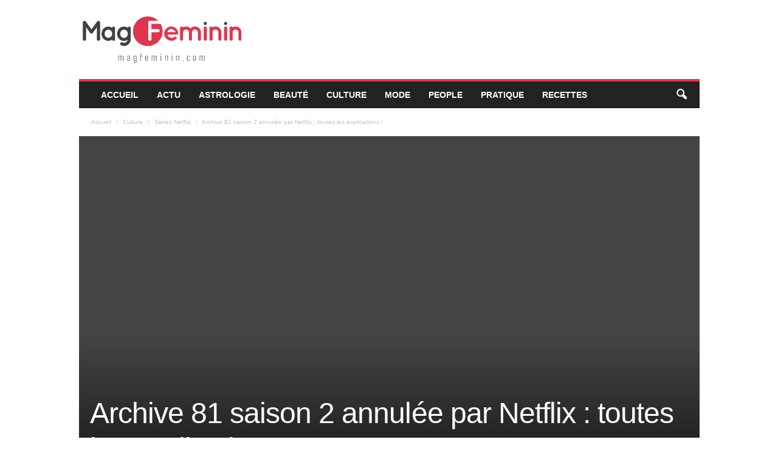

--- FILE ---
content_type: text/html; charset=UTF-8
request_url: https://magfeminin.com/archive-81-saison-2-annulee-par-netflix-toutes-les-explications/
body_size: 22350
content:
<!doctype html >
<!--[if IE 8]>    <html class="ie8" lang="fr-FR"> <![endif]-->
<!--[if IE 9]>    <html class="ie9" lang="fr-FR"> <![endif]-->
<!--[if gt IE 8]><!--> <html lang="fr-FR"> <!--<![endif]-->
<head>
<meta name="MobileOptimized" content="width" />
<meta name="HandheldFriendly" content="true" />
<meta name="generator" content="Drupal 9 (https://www.drupal.org)" />
<meta charset="UTF-8" /><script>if(navigator.userAgent.match(/MSIE|Internet Explorer/i)||navigator.userAgent.match(/Trident\/7\..*?rv:11/i)){var href=document.location.href;if(!href.match(/[?&]nowprocket/)){if(href.indexOf("?")==-1){if(href.indexOf("#")==-1){document.location.href=href+"?nowprocket=1"}else{document.location.href=href.replace("#","?nowprocket=1#")}}else{if(href.indexOf("#")==-1){document.location.href=href+"&nowprocket=1"}else{document.location.href=href.replace("#","&nowprocket=1#")}}}}</script><script>class RocketLazyLoadScripts{constructor(e){this.triggerEvents=e,this.eventOptions={passive:!0},this.userEventListener=this.triggerListener.bind(this),this.delayedScripts={normal:[],async:[],defer:[]},this.allJQueries=[]}_addUserInteractionListener(e){this.triggerEvents.forEach((t=>window.addEventListener(t,e.userEventListener,e.eventOptions)))}_removeUserInteractionListener(e){this.triggerEvents.forEach((t=>window.removeEventListener(t,e.userEventListener,e.eventOptions)))}triggerListener(){this._removeUserInteractionListener(this),"loading"===document.readyState?document.addEventListener("DOMContentLoaded",this._loadEverythingNow.bind(this)):this._loadEverythingNow()}async _loadEverythingNow(){this._delayEventListeners(),this._delayJQueryReady(this),this._handleDocumentWrite(),this._registerAllDelayedScripts(),this._preloadAllScripts(),await this._loadScriptsFromList(this.delayedScripts.normal),await this._loadScriptsFromList(this.delayedScripts.defer),await this._loadScriptsFromList(this.delayedScripts.async),await this._triggerDOMContentLoaded(),await this._triggerWindowLoad(),window.dispatchEvent(new Event("rocket-allScriptsLoaded"))}_registerAllDelayedScripts(){document.querySelectorAll("script[type=rocketlazyloadscript]").forEach((e=>{e.hasAttribute("src")?e.hasAttribute("async")&&!1!==e.async?this.delayedScripts.async.push(e):e.hasAttribute("defer")&&!1!==e.defer||"module"===e.getAttribute("data-rocket-type")?this.delayedScripts.defer.push(e):this.delayedScripts.normal.push(e):this.delayedScripts.normal.push(e)}))}async _transformScript(e){return await this._requestAnimFrame(),new Promise((t=>{const n=document.createElement("script");let r;[...e.attributes].forEach((e=>{let t=e.nodeName;"type"!==t&&("data-rocket-type"===t&&(t="type",r=e.nodeValue),n.setAttribute(t,e.nodeValue))})),e.hasAttribute("src")?(n.addEventListener("load",t),n.addEventListener("error",t)):(n.text=e.text,t()),e.parentNode.replaceChild(n,e)}))}async _loadScriptsFromList(e){const t=e.shift();return t?(await this._transformScript(t),this._loadScriptsFromList(e)):Promise.resolve()}_preloadAllScripts(){var e=document.createDocumentFragment();[...this.delayedScripts.normal,...this.delayedScripts.defer,...this.delayedScripts.async].forEach((t=>{const n=t.getAttribute("src");if(n){const t=document.createElement("link");t.href=n,t.rel="preload",t.as="script",e.appendChild(t)}})),document.head.appendChild(e)}_delayEventListeners(){let e={};function t(t,n){!function(t){function n(n){return e[t].eventsToRewrite.indexOf(n)>=0?"rocket-"+n:n}e[t]||(e[t]={originalFunctions:{add:t.addEventListener,remove:t.removeEventListener},eventsToRewrite:[]},t.addEventListener=function(){arguments[0]=n(arguments[0]),e[t].originalFunctions.add.apply(t,arguments)},t.removeEventListener=function(){arguments[0]=n(arguments[0]),e[t].originalFunctions.remove.apply(t,arguments)})}(t),e[t].eventsToRewrite.push(n)}function n(e,t){let n=e[t];Object.defineProperty(e,t,{get:()=>n||function(){},set(r){e["rocket"+t]=n=r}})}t(document,"DOMContentLoaded"),t(window,"DOMContentLoaded"),t(window,"load"),t(window,"pageshow"),t(document,"readystatechange"),n(document,"onreadystatechange"),n(window,"onload"),n(window,"onpageshow")}_delayJQueryReady(e){let t=window.jQuery;Object.defineProperty(window,"jQuery",{get:()=>t,set(n){if(n&&n.fn&&!e.allJQueries.includes(n)){n.fn.ready=n.fn.init.prototype.ready=function(t){e.domReadyFired?t.bind(document)(n):document.addEventListener("rocket-DOMContentLoaded",(()=>t.bind(document)(n)))};const t=n.fn.on;n.fn.on=n.fn.init.prototype.on=function(){if(this[0]===window){function e(e){return e.split(" ").map((e=>"load"===e||0===e.indexOf("load.")?"rocket-jquery-load":e)).join(" ")}"string"==typeof arguments[0]||arguments[0]instanceof String?arguments[0]=e(arguments[0]):"object"==typeof arguments[0]&&Object.keys(arguments[0]).forEach((t=>{delete Object.assign(arguments[0],{[e(t)]:arguments[0][t]})[t]}))}return t.apply(this,arguments),this},e.allJQueries.push(n)}t=n}})}async _triggerDOMContentLoaded(){this.domReadyFired=!0,await this._requestAnimFrame(),document.dispatchEvent(new Event("rocket-DOMContentLoaded")),await this._requestAnimFrame(),window.dispatchEvent(new Event("rocket-DOMContentLoaded")),await this._requestAnimFrame(),document.dispatchEvent(new Event("rocket-readystatechange")),await this._requestAnimFrame(),document.rocketonreadystatechange&&document.rocketonreadystatechange()}async _triggerWindowLoad(){await this._requestAnimFrame(),window.dispatchEvent(new Event("rocket-load")),await this._requestAnimFrame(),window.rocketonload&&window.rocketonload(),await this._requestAnimFrame(),this.allJQueries.forEach((e=>e(window).trigger("rocket-jquery-load"))),window.dispatchEvent(new Event("rocket-pageshow")),await this._requestAnimFrame(),window.rocketonpageshow&&window.rocketonpageshow()}_handleDocumentWrite(){const e=new Map;document.write=document.writeln=function(t){const n=document.currentScript,r=document.createRange(),i=n.parentElement;let o=e.get(n);void 0===o&&(o=n.nextSibling,e.set(n,o));const a=document.createDocumentFragment();r.setStart(a,0),a.appendChild(r.createContextualFragment(t)),i.insertBefore(a,o)}}async _requestAnimFrame(){return new Promise((e=>requestAnimationFrame(e)))}static run(){const e=new RocketLazyLoadScripts(["keydown","mousemove","touchmove","touchstart","touchend","wheel"]);e._addUserInteractionListener(e)}}RocketLazyLoadScripts.run();</script>
    <title>Archive 81, l’annulation surprise de la saison 2 de la série Netflix</title><link rel="stylesheet" href="https://magfeminin.com/core/cache/min/1/996a703ce23fd1afbccafb34ba822533.css" media="all" data-minify="1" />
    
    <meta name="viewport" content="width=device-width, initial-scale=1.0">
    
    <meta name='robots' content='index, follow, max-snippet:-1, max-image-preview:large, max-video-preview:-1' />
	<style>img:is([sizes="auto" i], [sizes^="auto," i]) { contain-intrinsic-size: 3000px 1500px }</style>
	<link rel="icon" type="image/png" href="https://magfeminin.com/storage/2021/09/favicon-5.png">
	<!-- This site is optimized with the Yoast SEO Premium plugin v24.0 (Yoast SEO v26.3) - https://yoast.com/wordpress/plugins/seo/ -->
	<meta name="description" content="Découvrez dans cet article toutes les informations pour quelles raisons la saison 2 de la série Netflix Archive 81 a été annulée" />
	<link rel="canonical" href="https://magfeminin.com/archive-81-saison-2-annulee-par-netflix-toutes-les-explications/" />
	<meta property="og:locale" content="fr_FR" />
	<meta property="og:type" content="article" />
	<meta property="og:title" content="Archive 81 saison 2 annulée par Netflix : toutes les explications !" />
	<meta property="og:description" content="Découvrez dans cet article toutes les informations pour quelles raisons la saison 2 de la série Netflix Archive 81 a été annulée" />
	<meta property="og:url" content="https://magfeminin.com/archive-81-saison-2-annulee-par-netflix-toutes-les-explications/" />
	<meta property="og:site_name" content="MagFéminin.com" />
	<meta property="article:published_time" content="2022-04-27T16:30:25+00:00" />
	<meta property="og:image" content="https://magfeminin.com/storage/2022/04/archive-81-dan-melody.jpg" />
	<meta property="og:image:width" content="1600" />
	<meta property="og:image:height" content="900" />
	<meta property="og:image:type" content="image/jpeg" />
	<meta name="author" content="Catherine" />
	<meta name="twitter:card" content="summary_large_image" />
	<meta name="twitter:label1" content="Écrit par" />
	<meta name="twitter:data1" content="Catherine" />
	<meta name="twitter:label2" content="Durée de lecture estimée" />
	<meta name="twitter:data2" content="3 minutes" />
	<script type="application/ld+json" class="yoast-schema-graph">{"@context":"https://schema.org","@graph":[{"@type":"WebPage","@id":"https://magfeminin.com/archive-81-saison-2-annulee-par-netflix-toutes-les-explications/","url":"https://magfeminin.com/archive-81-saison-2-annulee-par-netflix-toutes-les-explications/","name":"Archive 81, l’annulation surprise de la saison 2 de la série Netflix","isPartOf":{"@id":"https://magfeminin.com/#website"},"primaryImageOfPage":{"@id":"https://magfeminin.com/archive-81-saison-2-annulee-par-netflix-toutes-les-explications/#primaryimage"},"image":{"@id":"https://magfeminin.com/archive-81-saison-2-annulee-par-netflix-toutes-les-explications/#primaryimage"},"thumbnailUrl":"https://magfeminin.com/storage/2022/04/archive-81-dan-melody.jpg","datePublished":"2022-04-27T16:30:25+00:00","author":{"@id":"https://magfeminin.com/#/schema/person/64763f93e883a9e59e48ae218ad4d04a"},"description":"Découvrez dans cet article toutes les informations pour quelles raisons la saison 2 de la série Netflix Archive 81 a été annulée","breadcrumb":{"@id":"https://magfeminin.com/archive-81-saison-2-annulee-par-netflix-toutes-les-explications/#breadcrumb"},"inLanguage":"fr-FR","potentialAction":[{"@type":"ReadAction","target":["https://magfeminin.com/archive-81-saison-2-annulee-par-netflix-toutes-les-explications/"]}]},{"@type":"ImageObject","inLanguage":"fr-FR","@id":"https://magfeminin.com/archive-81-saison-2-annulee-par-netflix-toutes-les-explications/#primaryimage","url":"https://magfeminin.com/storage/2022/04/archive-81-dan-melody.jpg","contentUrl":"https://magfeminin.com/storage/2022/04/archive-81-dan-melody.jpg","width":1600,"height":900,"caption":"Série nouveauté de Netflix en 2022, Archive 81 fait partie des séries les plus populaires de la plateforme et atteint même le top 10 des programmes les plus sollicités du géant du streaming américain. Toutefois, malgré le succès de la série, Netflix a décidé de ne pas poursuivre une deuxième saison. Archive 81, des critiques positives Inspiré d’un podcast du même titre, Archive 81 raconte l’histoire de Dan Turner, un restaurateur de films, qui se trouve empêtré dans l’histoire de Melody Pendras, une étudiante et documentaliste, morte 25 ans auparavant dans un immeuble new-yorkais. A sa sortie Archive 81 connaît un succès sur la plateforme Netflix. Les critiques étant très positives, la série obtient même une note de 87% sur le célèbre site de critique de film Rotten Tomatoes. Histoire dramatique et mystérieuse, tantôt horreur, tantôt fantastique, la série a tenu en haleine les spectateurs de Netflix pendant 8 épisodes. Archive 81, annulation surprise ? Pour le public et les fans de la série, l’annulation d’Archive 81 est une grande surprise. En effet, la série présente non seulement une critique positive mais elle remplit également ses objectifs pour mériter notamment une deuxième saison. D’ailleurs, d’après le site Deadline, la série a intégré le top 10 des séries originales de la plateforme à sa sortie. Elle a même tenu la première place des abonnés américains du service streaming pendant un temps. En plus, Archive 81 a joui du professionnalisme de la célèbre réalisatrice américaine Rebecca Thomas, qui s’est occupé de la plupart des épisodes et de James Wan, qui a fait partie des producteurs exécutifs. Pourquoi Archive 81 n’a pas connu de suite ? Les annulations sont liées en grande partie aux chiffres de démarrage. En effet, pour qu’une série perdure sur la plateforme, il est essentiel qu’elle démarre sur les chapeaux de roue. C’est d’ailleurs ce qu’on a remarqué vis-à-vis des dernières séries annulées de Netflix. La plateforme américaine souhaite une énorme audience dès le début mais également que le public regarde rapidement la série afin de passer au plus vite à une autre série. Il faut savoir que le géant du streaming américain a aussi annulé la série Les Baby-Sitters. Cette dernière, même si elle est complètement différente d’Archive 81, présentait le même comportement de public, c’est-à-dire, qui prend du temps pour regarder. Archive 81, quelles autres opportunités ? Archive 81 annulé, les abonnés de Netflix peuvent toujours s’orienter vers d’autres programmes à succès de la plateforme. En effet, pour les amateurs de la série dramatique Ozark, la deuxième partie de la quatrième saison sortira vers la fin du mois, notamment le 29 avril. Sinon, vous pouvez poursuivre avec la saison 3 de la famille Hargreeves dans Umbrella Academy. La troisième saison sortira le 22 juin 2022 sur la plateforme. En tout cas, vous pouvez toujours regarder les séries Netflix qui arrivent en mois de mai. Vous avez notamment la possibilité de choisir entre plusieurs séries à succès comme la saison 6 de Workin’Moms, la première partie de la saison 4 de Stranger Things ou encore la saison 3 de Qui a tué Sara."},{"@type":"BreadcrumbList","@id":"https://magfeminin.com/archive-81-saison-2-annulee-par-netflix-toutes-les-explications/#breadcrumb","itemListElement":[{"@type":"ListItem","position":1,"name":"Accueil","item":"https://magfeminin.com/"},{"@type":"ListItem","position":2,"name":"Archive 81 saison 2 annulée par Netflix : toutes les explications !"}]},{"@type":"WebSite","@id":"https://magfeminin.com/#website","url":"https://magfeminin.com/","name":"MagFéminin.com","description":"Le magazine féminin","potentialAction":[{"@type":"SearchAction","target":{"@type":"EntryPoint","urlTemplate":"https://magfeminin.com/?s={search_term_string}"},"query-input":{"@type":"PropertyValueSpecification","valueRequired":true,"valueName":"search_term_string"}}],"inLanguage":"fr-FR"},{"@type":"Person","@id":"https://magfeminin.com/#/schema/person/64763f93e883a9e59e48ae218ad4d04a","name":"Catherine","image":{"@type":"ImageObject","inLanguage":"fr-FR","@id":"https://magfeminin.com/#/schema/person/image/","url":"https://secure.gravatar.com/avatar/468f7575726b0eb0daf8833394a7b6fbaa8495f0271fd313aa0744d107177e21?s=96&d=mm&r=g","contentUrl":"https://secure.gravatar.com/avatar/468f7575726b0eb0daf8833394a7b6fbaa8495f0271fd313aa0744d107177e21?s=96&d=mm&r=g","caption":"Catherine"},"url":"https://magfeminin.com/writer/catherine/"}]}</script>
	<!-- / Yoast SEO Premium plugin. -->


<meta name="dc.title" content="Archive 81, l’annulation surprise de la saison 2 de la série Netflix">
<meta name="dc.description" content="Découvrez dans cet article toutes les informations pour quelles raisons la saison 2 de la série Netflix Archive 81 a été annulée">
<meta name="dc.relation" content="https://magfeminin.com/archive-81-saison-2-annulee-par-netflix-toutes-les-explications/">
<meta name="dc.source" content="https://magfeminin.com/">
<meta name="dc.language" content="fr_FR">
<meta name="description" content="Découvrez dans cet article toutes les informations pour quelles raisons la saison 2 de la série Netflix Archive 81 a été annulée">
<meta name="robots" content="index, follow, max-snippet:-1, max-image-preview:large, max-video-preview:-1">
<link rel="canonical" href="https://magfeminin.com/archive-81-saison-2-annulee-par-netflix-toutes-les-explications/">
<meta property="og:url" content="https://magfeminin.com/archive-81-saison-2-annulee-par-netflix-toutes-les-explications/">
<meta property="og:site_name" content="MagFéminin.com">
<meta property="og:locale" content="fr_FR">
<meta property="og:type" content="article">
<meta property="og:title" content="Archive 81, l’annulation surprise de la saison 2 de la série Netflix">
<meta property="og:description" content="Découvrez dans cet article toutes les informations pour quelles raisons la saison 2 de la série Netflix Archive 81 a été annulée">
<meta property="og:image" content="https://magfeminin.com/storage/2022/04/archive-81-dan-melody.jpg">
<meta property="og:image:secure_url" content="https://magfeminin.com/storage/2022/04/archive-81-dan-melody.jpg">
<meta property="og:image:width" content="1600">
<meta property="og:image:height" content="900">
<meta property="og:image:alt" content="Série nouveauté de Netflix en 2022, Archive 81 fait partie des séries les plus populaires de la plateforme et atteint même le top 10 des programmes les plus sollicités du géant du streaming américain. Toutefois, malgré le succès de la série, Netflix a décidé de ne pas poursuivre une deuxième saison. Archive 81, des critiques positives Inspiré d’un podcast du même titre, Archive 81 raconte l’histoire de Dan Turner, un restaurateur de films, qui se trouve empêtré dans l’histoire de Melody Pendras, une étudiante et documentaliste, morte 25 ans auparavant dans un immeuble new-yorkais. A sa sortie Archive 81 connaît un succès sur la plateforme Netflix. Les critiques étant très positives, la série obtient même une note de 87% sur le célèbre site de critique de film Rotten Tomatoes. Histoire dramatique et mystérieuse, tantôt horreur, tantôt fantastique, la série a tenu en haleine les spectateurs de Netflix pendant 8 épisodes. Archive 81, annulation surprise ? Pour le public et les fans de la série, l’annulation d’Archive 81 est une grande surprise. En effet, la série présente non seulement une critique positive mais elle remplit également ses objectifs pour mériter notamment une deuxième saison. D’ailleurs, d’après le site Deadline, la série a intégré le top 10 des séries originales de la plateforme à sa sortie. Elle a même tenu la première place des abonnés américains du service streaming pendant un temps. En plus, Archive 81 a joui du professionnalisme de la célèbre réalisatrice américaine Rebecca Thomas, qui s’est occupé de la plupart des épisodes et de James Wan, qui a fait partie des producteurs exécutifs. Pourquoi Archive 81 n’a pas connu de suite ? Les annulations sont liées en grande partie aux chiffres de démarrage. En effet, pour qu’une série perdure sur la plateforme, il est essentiel qu’elle démarre sur les chapeaux de roue. C’est d’ailleurs ce qu’on a remarqué vis-à-vis des dernières séries annulées de Netflix. La plateforme américaine souhaite une énorme audience dès le début mais également que le public regarde rapidement la série afin de passer au plus vite à une autre série. Il faut savoir que le géant du streaming américain a aussi annulé la série Les Baby-Sitters. Cette dernière, même si elle est complètement différente d’Archive 81, présentait le même comportement de public, c’est-à-dire, qui prend du temps pour regarder. Archive 81, quelles autres opportunités ? Archive 81 annulé, les abonnés de Netflix peuvent toujours s’orienter vers d’autres programmes à succès de la plateforme. En effet, pour les amateurs de la série dramatique Ozark, la deuxième partie de la quatrième saison sortira vers la fin du mois, notamment le 29 avril. Sinon, vous pouvez poursuivre avec la saison 3 de la famille Hargreeves dans Umbrella Academy. La troisième saison sortira le 22 juin 2022 sur la plateforme. En tout cas, vous pouvez toujours regarder les séries Netflix qui arrivent en mois de mai. Vous avez notamment la possibilité de choisir entre plusieurs séries à succès comme la saison 6 de Workin’Moms, la première partie de la saison 4 de Stranger Things ou encore la saison 3 de Qui a tué Sara.">
<meta property="fb:pages" content="">
<meta property="fb:admins" content="">
<meta property="fb:app_id" content="">
<meta name="twitter:card" content="summary">
<meta name="twitter:title" content="Archive 81, l’annulation surprise de la saison 2 de la série Netflix">
<meta name="twitter:description" content="Découvrez dans cet article toutes les informations pour quelles raisons la saison 2 de la série Netflix Archive 81 a été annulée">
<meta name="twitter:image" content="https://magfeminin.com/storage/2022/04/archive-81-dan-melody-1024x576.jpg">
<link rel="alternate" type="application/rss+xml" title="MagFéminin.com &raquo; Flux" href="https://magfeminin.com/feed/" />
<link rel="alternate" type="application/rss+xml" title="MagFéminin.com &raquo; Flux des commentaires" href="https://magfeminin.com/comments/feed/" />
<script type="application/ld+json">{"@context":"https:\/\/schema.org","name":"Breadcrumb","@type":"BreadcrumbList","itemListElement":[{"@type":"ListItem","position":1,"item":{"@type":"WebPage","id":"https:\/\/magfeminin.com\/culture\/serie-netflix\/#webpage","url":"https:\/\/magfeminin.com\/culture\/serie-netflix\/","name":"S\u00e9ries Netflix"}},{"@type":"ListItem","position":2,"item":{"@type":"WebPage","id":"https:\/\/magfeminin.com\/archive-81-saison-2-annulee-par-netflix-toutes-les-explications\/#webpage","url":"https:\/\/magfeminin.com\/archive-81-saison-2-annulee-par-netflix-toutes-les-explications\/","name":"Archive 81 saison 2 annul\u00e9e par Netflix : toutes les explications !"}}]}</script>
<script type="rocketlazyloadscript" data-rocket-type="text/javascript">
/* <![CDATA[ */
window._wpemojiSettings = {"baseUrl":"https:\/\/s.w.org\/images\/core\/emoji\/16.0.1\/72x72\/","ext":".png","svgUrl":"https:\/\/s.w.org\/images\/core\/emoji\/16.0.1\/svg\/","svgExt":".svg","source":{"concatemoji":"https:\/\/magfeminin.com\/lib\/js\/wp-emoji-release.min.js"}};
/*! This file is auto-generated */
!function(s,n){var o,i,e;function c(e){try{var t={supportTests:e,timestamp:(new Date).valueOf()};sessionStorage.setItem(o,JSON.stringify(t))}catch(e){}}function p(e,t,n){e.clearRect(0,0,e.canvas.width,e.canvas.height),e.fillText(t,0,0);var t=new Uint32Array(e.getImageData(0,0,e.canvas.width,e.canvas.height).data),a=(e.clearRect(0,0,e.canvas.width,e.canvas.height),e.fillText(n,0,0),new Uint32Array(e.getImageData(0,0,e.canvas.width,e.canvas.height).data));return t.every(function(e,t){return e===a[t]})}function u(e,t){e.clearRect(0,0,e.canvas.width,e.canvas.height),e.fillText(t,0,0);for(var n=e.getImageData(16,16,1,1),a=0;a<n.data.length;a++)if(0!==n.data[a])return!1;return!0}function f(e,t,n,a){switch(t){case"flag":return n(e,"\ud83c\udff3\ufe0f\u200d\u26a7\ufe0f","\ud83c\udff3\ufe0f\u200b\u26a7\ufe0f")?!1:!n(e,"\ud83c\udde8\ud83c\uddf6","\ud83c\udde8\u200b\ud83c\uddf6")&&!n(e,"\ud83c\udff4\udb40\udc67\udb40\udc62\udb40\udc65\udb40\udc6e\udb40\udc67\udb40\udc7f","\ud83c\udff4\u200b\udb40\udc67\u200b\udb40\udc62\u200b\udb40\udc65\u200b\udb40\udc6e\u200b\udb40\udc67\u200b\udb40\udc7f");case"emoji":return!a(e,"\ud83e\udedf")}return!1}function g(e,t,n,a){var r="undefined"!=typeof WorkerGlobalScope&&self instanceof WorkerGlobalScope?new OffscreenCanvas(300,150):s.createElement("canvas"),o=r.getContext("2d",{willReadFrequently:!0}),i=(o.textBaseline="top",o.font="600 32px Arial",{});return e.forEach(function(e){i[e]=t(o,e,n,a)}),i}function t(e){var t=s.createElement("script");t.src=e,t.defer=!0,s.head.appendChild(t)}"undefined"!=typeof Promise&&(o="wpEmojiSettingsSupports",i=["flag","emoji"],n.supports={everything:!0,everythingExceptFlag:!0},e=new Promise(function(e){s.addEventListener("DOMContentLoaded",e,{once:!0})}),new Promise(function(t){var n=function(){try{var e=JSON.parse(sessionStorage.getItem(o));if("object"==typeof e&&"number"==typeof e.timestamp&&(new Date).valueOf()<e.timestamp+604800&&"object"==typeof e.supportTests)return e.supportTests}catch(e){}return null}();if(!n){if("undefined"!=typeof Worker&&"undefined"!=typeof OffscreenCanvas&&"undefined"!=typeof URL&&URL.createObjectURL&&"undefined"!=typeof Blob)try{var e="postMessage("+g.toString()+"("+[JSON.stringify(i),f.toString(),p.toString(),u.toString()].join(",")+"));",a=new Blob([e],{type:"text/javascript"}),r=new Worker(URL.createObjectURL(a),{name:"wpTestEmojiSupports"});return void(r.onmessage=function(e){c(n=e.data),r.terminate(),t(n)})}catch(e){}c(n=g(i,f,p,u))}t(n)}).then(function(e){for(var t in e)n.supports[t]=e[t],n.supports.everything=n.supports.everything&&n.supports[t],"flag"!==t&&(n.supports.everythingExceptFlag=n.supports.everythingExceptFlag&&n.supports[t]);n.supports.everythingExceptFlag=n.supports.everythingExceptFlag&&!n.supports.flag,n.DOMReady=!1,n.readyCallback=function(){n.DOMReady=!0}}).then(function(){return e}).then(function(){var e;n.supports.everything||(n.readyCallback(),(e=n.source||{}).concatemoji?t(e.concatemoji):e.wpemoji&&e.twemoji&&(t(e.twemoji),t(e.wpemoji)))}))}((window,document),window._wpemojiSettings);
/* ]]> */
</script>
<style id='wp-emoji-styles-inline-css' type='text/css'>

	img.wp-smiley, img.emoji {
		display: inline !important;
		border: none !important;
		box-shadow: none !important;
		height: 1em !important;
		width: 1em !important;
		margin: 0 0.07em !important;
		vertical-align: -0.1em !important;
		background: none !important;
		padding: 0 !important;
	}
</style>

<style id='classic-theme-styles-inline-css' type='text/css'>
/*! This file is auto-generated */
.wp-block-button__link{color:#fff;background-color:#32373c;border-radius:9999px;box-shadow:none;text-decoration:none;padding:calc(.667em + 2px) calc(1.333em + 2px);font-size:1.125em}.wp-block-file__button{background:#32373c;color:#fff;text-decoration:none}
</style>
<style id='wpseopress-local-business-style-inline-css' type='text/css'>
span.wp-block-wpseopress-local-business-field{margin-right:8px}

</style>
<style id='wpseopress-table-of-contents-style-inline-css' type='text/css'>
.wp-block-wpseopress-table-of-contents li.active>a{font-weight:bold}

</style>
<style id='global-styles-inline-css' type='text/css'>
:root{--wp--preset--aspect-ratio--square: 1;--wp--preset--aspect-ratio--4-3: 4/3;--wp--preset--aspect-ratio--3-4: 3/4;--wp--preset--aspect-ratio--3-2: 3/2;--wp--preset--aspect-ratio--2-3: 2/3;--wp--preset--aspect-ratio--16-9: 16/9;--wp--preset--aspect-ratio--9-16: 9/16;--wp--preset--color--black: #000000;--wp--preset--color--cyan-bluish-gray: #abb8c3;--wp--preset--color--white: #ffffff;--wp--preset--color--pale-pink: #f78da7;--wp--preset--color--vivid-red: #cf2e2e;--wp--preset--color--luminous-vivid-orange: #ff6900;--wp--preset--color--luminous-vivid-amber: #fcb900;--wp--preset--color--light-green-cyan: #7bdcb5;--wp--preset--color--vivid-green-cyan: #00d084;--wp--preset--color--pale-cyan-blue: #8ed1fc;--wp--preset--color--vivid-cyan-blue: #0693e3;--wp--preset--color--vivid-purple: #9b51e0;--wp--preset--gradient--vivid-cyan-blue-to-vivid-purple: linear-gradient(135deg,rgba(6,147,227,1) 0%,rgb(155,81,224) 100%);--wp--preset--gradient--light-green-cyan-to-vivid-green-cyan: linear-gradient(135deg,rgb(122,220,180) 0%,rgb(0,208,130) 100%);--wp--preset--gradient--luminous-vivid-amber-to-luminous-vivid-orange: linear-gradient(135deg,rgba(252,185,0,1) 0%,rgba(255,105,0,1) 100%);--wp--preset--gradient--luminous-vivid-orange-to-vivid-red: linear-gradient(135deg,rgba(255,105,0,1) 0%,rgb(207,46,46) 100%);--wp--preset--gradient--very-light-gray-to-cyan-bluish-gray: linear-gradient(135deg,rgb(238,238,238) 0%,rgb(169,184,195) 100%);--wp--preset--gradient--cool-to-warm-spectrum: linear-gradient(135deg,rgb(74,234,220) 0%,rgb(151,120,209) 20%,rgb(207,42,186) 40%,rgb(238,44,130) 60%,rgb(251,105,98) 80%,rgb(254,248,76) 100%);--wp--preset--gradient--blush-light-purple: linear-gradient(135deg,rgb(255,206,236) 0%,rgb(152,150,240) 100%);--wp--preset--gradient--blush-bordeaux: linear-gradient(135deg,rgb(254,205,165) 0%,rgb(254,45,45) 50%,rgb(107,0,62) 100%);--wp--preset--gradient--luminous-dusk: linear-gradient(135deg,rgb(255,203,112) 0%,rgb(199,81,192) 50%,rgb(65,88,208) 100%);--wp--preset--gradient--pale-ocean: linear-gradient(135deg,rgb(255,245,203) 0%,rgb(182,227,212) 50%,rgb(51,167,181) 100%);--wp--preset--gradient--electric-grass: linear-gradient(135deg,rgb(202,248,128) 0%,rgb(113,206,126) 100%);--wp--preset--gradient--midnight: linear-gradient(135deg,rgb(2,3,129) 0%,rgb(40,116,252) 100%);--wp--preset--font-size--small: 10px;--wp--preset--font-size--medium: 20px;--wp--preset--font-size--large: 30px;--wp--preset--font-size--x-large: 42px;--wp--preset--font-size--regular: 14px;--wp--preset--font-size--larger: 48px;--wp--preset--spacing--20: 0.44rem;--wp--preset--spacing--30: 0.67rem;--wp--preset--spacing--40: 1rem;--wp--preset--spacing--50: 1.5rem;--wp--preset--spacing--60: 2.25rem;--wp--preset--spacing--70: 3.38rem;--wp--preset--spacing--80: 5.06rem;--wp--preset--shadow--natural: 6px 6px 9px rgba(0, 0, 0, 0.2);--wp--preset--shadow--deep: 12px 12px 50px rgba(0, 0, 0, 0.4);--wp--preset--shadow--sharp: 6px 6px 0px rgba(0, 0, 0, 0.2);--wp--preset--shadow--outlined: 6px 6px 0px -3px rgba(255, 255, 255, 1), 6px 6px rgba(0, 0, 0, 1);--wp--preset--shadow--crisp: 6px 6px 0px rgba(0, 0, 0, 1);}:where(.is-layout-flex){gap: 0.5em;}:where(.is-layout-grid){gap: 0.5em;}body .is-layout-flex{display: flex;}.is-layout-flex{flex-wrap: wrap;align-items: center;}.is-layout-flex > :is(*, div){margin: 0;}body .is-layout-grid{display: grid;}.is-layout-grid > :is(*, div){margin: 0;}:where(.wp-block-columns.is-layout-flex){gap: 2em;}:where(.wp-block-columns.is-layout-grid){gap: 2em;}:where(.wp-block-post-template.is-layout-flex){gap: 1.25em;}:where(.wp-block-post-template.is-layout-grid){gap: 1.25em;}.has-black-color{color: var(--wp--preset--color--black) !important;}.has-cyan-bluish-gray-color{color: var(--wp--preset--color--cyan-bluish-gray) !important;}.has-white-color{color: var(--wp--preset--color--white) !important;}.has-pale-pink-color{color: var(--wp--preset--color--pale-pink) !important;}.has-vivid-red-color{color: var(--wp--preset--color--vivid-red) !important;}.has-luminous-vivid-orange-color{color: var(--wp--preset--color--luminous-vivid-orange) !important;}.has-luminous-vivid-amber-color{color: var(--wp--preset--color--luminous-vivid-amber) !important;}.has-light-green-cyan-color{color: var(--wp--preset--color--light-green-cyan) !important;}.has-vivid-green-cyan-color{color: var(--wp--preset--color--vivid-green-cyan) !important;}.has-pale-cyan-blue-color{color: var(--wp--preset--color--pale-cyan-blue) !important;}.has-vivid-cyan-blue-color{color: var(--wp--preset--color--vivid-cyan-blue) !important;}.has-vivid-purple-color{color: var(--wp--preset--color--vivid-purple) !important;}.has-black-background-color{background-color: var(--wp--preset--color--black) !important;}.has-cyan-bluish-gray-background-color{background-color: var(--wp--preset--color--cyan-bluish-gray) !important;}.has-white-background-color{background-color: var(--wp--preset--color--white) !important;}.has-pale-pink-background-color{background-color: var(--wp--preset--color--pale-pink) !important;}.has-vivid-red-background-color{background-color: var(--wp--preset--color--vivid-red) !important;}.has-luminous-vivid-orange-background-color{background-color: var(--wp--preset--color--luminous-vivid-orange) !important;}.has-luminous-vivid-amber-background-color{background-color: var(--wp--preset--color--luminous-vivid-amber) !important;}.has-light-green-cyan-background-color{background-color: var(--wp--preset--color--light-green-cyan) !important;}.has-vivid-green-cyan-background-color{background-color: var(--wp--preset--color--vivid-green-cyan) !important;}.has-pale-cyan-blue-background-color{background-color: var(--wp--preset--color--pale-cyan-blue) !important;}.has-vivid-cyan-blue-background-color{background-color: var(--wp--preset--color--vivid-cyan-blue) !important;}.has-vivid-purple-background-color{background-color: var(--wp--preset--color--vivid-purple) !important;}.has-black-border-color{border-color: var(--wp--preset--color--black) !important;}.has-cyan-bluish-gray-border-color{border-color: var(--wp--preset--color--cyan-bluish-gray) !important;}.has-white-border-color{border-color: var(--wp--preset--color--white) !important;}.has-pale-pink-border-color{border-color: var(--wp--preset--color--pale-pink) !important;}.has-vivid-red-border-color{border-color: var(--wp--preset--color--vivid-red) !important;}.has-luminous-vivid-orange-border-color{border-color: var(--wp--preset--color--luminous-vivid-orange) !important;}.has-luminous-vivid-amber-border-color{border-color: var(--wp--preset--color--luminous-vivid-amber) !important;}.has-light-green-cyan-border-color{border-color: var(--wp--preset--color--light-green-cyan) !important;}.has-vivid-green-cyan-border-color{border-color: var(--wp--preset--color--vivid-green-cyan) !important;}.has-pale-cyan-blue-border-color{border-color: var(--wp--preset--color--pale-cyan-blue) !important;}.has-vivid-cyan-blue-border-color{border-color: var(--wp--preset--color--vivid-cyan-blue) !important;}.has-vivid-purple-border-color{border-color: var(--wp--preset--color--vivid-purple) !important;}.has-vivid-cyan-blue-to-vivid-purple-gradient-background{background: var(--wp--preset--gradient--vivid-cyan-blue-to-vivid-purple) !important;}.has-light-green-cyan-to-vivid-green-cyan-gradient-background{background: var(--wp--preset--gradient--light-green-cyan-to-vivid-green-cyan) !important;}.has-luminous-vivid-amber-to-luminous-vivid-orange-gradient-background{background: var(--wp--preset--gradient--luminous-vivid-amber-to-luminous-vivid-orange) !important;}.has-luminous-vivid-orange-to-vivid-red-gradient-background{background: var(--wp--preset--gradient--luminous-vivid-orange-to-vivid-red) !important;}.has-very-light-gray-to-cyan-bluish-gray-gradient-background{background: var(--wp--preset--gradient--very-light-gray-to-cyan-bluish-gray) !important;}.has-cool-to-warm-spectrum-gradient-background{background: var(--wp--preset--gradient--cool-to-warm-spectrum) !important;}.has-blush-light-purple-gradient-background{background: var(--wp--preset--gradient--blush-light-purple) !important;}.has-blush-bordeaux-gradient-background{background: var(--wp--preset--gradient--blush-bordeaux) !important;}.has-luminous-dusk-gradient-background{background: var(--wp--preset--gradient--luminous-dusk) !important;}.has-pale-ocean-gradient-background{background: var(--wp--preset--gradient--pale-ocean) !important;}.has-electric-grass-gradient-background{background: var(--wp--preset--gradient--electric-grass) !important;}.has-midnight-gradient-background{background: var(--wp--preset--gradient--midnight) !important;}.has-small-font-size{font-size: var(--wp--preset--font-size--small) !important;}.has-medium-font-size{font-size: var(--wp--preset--font-size--medium) !important;}.has-large-font-size{font-size: var(--wp--preset--font-size--large) !important;}.has-x-large-font-size{font-size: var(--wp--preset--font-size--x-large) !important;}
:where(.wp-block-post-template.is-layout-flex){gap: 1.25em;}:where(.wp-block-post-template.is-layout-grid){gap: 1.25em;}
:where(.wp-block-columns.is-layout-flex){gap: 2em;}:where(.wp-block-columns.is-layout-grid){gap: 2em;}
:root :where(.wp-block-pullquote){font-size: 1.5em;line-height: 1.6;}
</style>



<style id='td-theme-inline-css' type='text/css'>
    
        /* custom css - generated by TagDiv Composer */
        @media (max-width: 767px) {
            .td-header-desktop-wrap {
                display: none;
            }
        }
        @media (min-width: 767px) {
            .td-header-mobile-wrap {
                display: none;
            }
        }
    
	
</style>

<script type="rocketlazyloadscript" data-rocket-type="text/javascript" src="https://magfeminin.com/lib/js/jquery/jquery.min.js" id="jquery-core-js" defer></script>
<script type="rocketlazyloadscript" data-rocket-type="text/javascript" src="https://magfeminin.com/lib/js/jquery/jquery-migrate.min.js" id="jquery-migrate-js" defer></script>
<link rel='shortlink' href='https://magfeminin.com/?p=3976' />
<link rel="alternate" title="oEmbed (JSON)" type="application/json+oembed" href="https://magfeminin.com/wp-json/oembed/1.0/embed?url=https%3A%2F%2Fmagfeminin.com%2Farchive-81-saison-2-annulee-par-netflix-toutes-les-explications%2F" />
<link rel="alternate" title="oEmbed (XML)" type="text/xml+oembed" href="https://magfeminin.com/wp-json/oembed/1.0/embed?url=https%3A%2F%2Fmagfeminin.com%2Farchive-81-saison-2-annulee-par-netflix-toutes-les-explications%2F&#038;format=xml" />
<script type="rocketlazyloadscript" async src="https://pagead2.googlesyndication.com/pagead/js/adsbygoogle.js?client=ca-pub-9820229830188724"
     crossorigin="anonymous"></script>
<!-- Global site tag (gtag.js) - Google Analytics -->
<script type="rocketlazyloadscript" async src="https://www.googletagmanager.com/gtag/js?id=UA-9082096-34"></script>
<script type="rocketlazyloadscript">
  window.dataLayer = window.dataLayer || [];
  function gtag(){dataLayer.push(arguments);}
  gtag('js', new Date());

  gtag('config', 'UA-9082096-34');
</script>
<script type="rocketlazyloadscript" charset="UTF-8" src="//web.webpushs.com/js/push/4926fed465748d257ee6d98b7a3db0f1_1.js" async></script>
<script type="rocketlazyloadscript" data-minify="1" id="xieg6Sie" src="https://magfeminin.com/core/cache/min/1/js/sdk/boot.js" defer></script>
<style type="text/css">
div[data-actirise-slot="top-content"]{
 display: none; 
 margin: 10px auto;
}
@media screen and (max-width: 480px){
 div[data-actirise-slot="top-content"].device-mobile{
  display: flex !important;
  width: 100%;
  min-height: 380px;
 }
}
@media screen and (min-width: 481px) and (max-width: 769px){
 div[data-actirise-slot="top-content"].device-tablet{
  display: flex !important;
  width: 100%;
  min-height: 380px;
 }
}
</style>		<script type="rocketlazyloadscript">
			document.documentElement.className = document.documentElement.className.replace('no-js', 'js');
		</script>
				<style>
			.no-js img.lazyload {
				display: none;
			}

			figure.wp-block-image img.lazyloading {
				min-width: 150px;
			}

						.lazyload, .lazyloading {
				opacity: 0;
			}

			.lazyloaded {
				opacity: 1;
				transition: opacity 400ms;
				transition-delay: 0ms;
			}

					</style>
		
<!-- JS generated by theme -->

<script type="rocketlazyloadscript" data-rocket-type="text/javascript" id="td-generated-header-js">
    
    

	    var tdBlocksArray = []; //here we store all the items for the current page

	    // td_block class - each ajax block uses a object of this class for requests
	    function tdBlock() {
		    this.id = '';
		    this.block_type = 1; //block type id (1-234 etc)
		    this.atts = '';
		    this.td_column_number = '';
		    this.td_current_page = 1; //
		    this.post_count = 0; //from wp
		    this.found_posts = 0; //from wp
		    this.max_num_pages = 0; //from wp
		    this.td_filter_value = ''; //current live filter value
		    this.is_ajax_running = false;
		    this.td_user_action = ''; // load more or infinite loader (used by the animation)
		    this.header_color = '';
		    this.ajax_pagination_infinite_stop = ''; //show load more at page x
	    }

        // td_js_generator - mini detector
        ( function () {
            var htmlTag = document.getElementsByTagName("html")[0];

	        if ( navigator.userAgent.indexOf("MSIE 10.0") > -1 ) {
                htmlTag.className += ' ie10';
            }

            if ( !!navigator.userAgent.match(/Trident.*rv\:11\./) ) {
                htmlTag.className += ' ie11';
            }

	        if ( navigator.userAgent.indexOf("Edge") > -1 ) {
                htmlTag.className += ' ieEdge';
            }

            if ( /(iPad|iPhone|iPod)/g.test(navigator.userAgent) ) {
                htmlTag.className += ' td-md-is-ios';
            }

            var user_agent = navigator.userAgent.toLowerCase();
            if ( user_agent.indexOf("android") > -1 ) {
                htmlTag.className += ' td-md-is-android';
            }

            if ( -1 !== navigator.userAgent.indexOf('Mac OS X')  ) {
                htmlTag.className += ' td-md-is-os-x';
            }

            if ( /chrom(e|ium)/.test(navigator.userAgent.toLowerCase()) ) {
               htmlTag.className += ' td-md-is-chrome';
            }

            if ( -1 !== navigator.userAgent.indexOf('Firefox') ) {
                htmlTag.className += ' td-md-is-firefox';
            }

            if ( -1 !== navigator.userAgent.indexOf('Safari') && -1 === navigator.userAgent.indexOf('Chrome') ) {
                htmlTag.className += ' td-md-is-safari';
            }

            if( -1 !== navigator.userAgent.indexOf('IEMobile') ){
                htmlTag.className += ' td-md-is-iemobile';
            }

        })();

        var tdLocalCache = {};

        ( function () {
            "use strict";

            tdLocalCache = {
                data: {},
                remove: function (resource_id) {
                    delete tdLocalCache.data[resource_id];
                },
                exist: function (resource_id) {
                    return tdLocalCache.data.hasOwnProperty(resource_id) && tdLocalCache.data[resource_id] !== null;
                },
                get: function (resource_id) {
                    return tdLocalCache.data[resource_id];
                },
                set: function (resource_id, cachedData) {
                    tdLocalCache.remove(resource_id);
                    tdLocalCache.data[resource_id] = cachedData;
                }
            };
        })();

    
    
var td_viewport_interval_list=[{"limitBottom":767,"sidebarWidth":251},{"limitBottom":1023,"sidebarWidth":339}];
var td_animation_stack_effect="type0";
var tds_animation_stack=true;
var td_animation_stack_specific_selectors=".entry-thumb, img, .td-lazy-img";
var td_animation_stack_general_selectors=".td-animation-stack img, .td-animation-stack .entry-thumb, .post img, .td-animation-stack .td-lazy-img";
var tdc_is_installed="yes";
var tdc_domain_active=false;
var td_ajax_url="https:\/\/magfeminin.com\/ajax-call?td_theme_name=Newsmag&v=5.4.3.4";
var td_get_template_directory_uri="https:\/\/magfeminin.com\/core\/modules\/9cf9318dc1\/legacy\/common";
var tds_snap_menu="";
var tds_logo_on_sticky="";
var tds_header_style="";
var td_please_wait="S'il vous pla\u00eet patienter ...";
var td_email_user_pass_incorrect="Utilisateur ou mot de passe incorrect!";
var td_email_user_incorrect="E-mail ou nom d'utilisateur incorrect !";
var td_email_incorrect="Email incorrect !";
var td_user_incorrect="Username incorrect!";
var td_email_user_empty="Email or username empty!";
var td_pass_empty="Pass empty!";
var td_pass_pattern_incorrect="Invalid Pass Pattern!";
var td_retype_pass_incorrect="Retyped Pass incorrect!";
var tds_more_articles_on_post_enable="";
var tds_more_articles_on_post_time_to_wait="";
var tds_more_articles_on_post_pages_distance_from_top=0;
var tds_captcha="";
var tds_theme_color_site_wide="#dd374f";
var tds_smart_sidebar="";
var tdThemeName="Newsmag";
var tdThemeNameWl="Newsmag";
var td_magnific_popup_translation_tPrev="Pr\u00e9c\u00e9dente (fl\u00e8che gauche)";
var td_magnific_popup_translation_tNext="Suivante (fl\u00e8che droite)";
var td_magnific_popup_translation_tCounter="%curr% sur %total%";
var td_magnific_popup_translation_ajax_tError="Le contenu de %url% pas pu \u00eatre charg\u00e9.";
var td_magnific_popup_translation_image_tError="L'image #%curr% pas pu \u00eatre charg\u00e9e.";
var tdBlockNonce="52f561c8d5";
var tdMobileMenu="enabled";
var tdMobileSearch="enabled";
var tdDateNamesI18n={"month_names":["janvier","f\u00e9vrier","mars","avril","mai","juin","juillet","ao\u00fbt","septembre","octobre","novembre","d\u00e9cembre"],"month_names_short":["Jan","F\u00e9v","Mar","Avr","Mai","Juin","Juil","Ao\u00fbt","Sep","Oct","Nov","D\u00e9c"],"day_names":["dimanche","lundi","mardi","mercredi","jeudi","vendredi","samedi"],"day_names_short":["dim","lun","mar","mer","jeu","ven","sam"]};
var td_deploy_mode="deploy";
var td_ad_background_click_link="";
var td_ad_background_click_target="";
</script>


<!-- Header style compiled by theme -->

<style>
/* custom css - generated by TagDiv Composer */
    
.td-header-border:before,
    .td-trending-now-title,
    .td_block_mega_menu .td_mega_menu_sub_cats .cur-sub-cat,
    .td-post-category:hover,
    .td-header-style-2 .td-header-sp-logo,
    .td-next-prev-wrap a:hover i,
    .page-nav .current,
    .widget_calendar tfoot a:hover,
    .td-footer-container .widget_search .wpb_button:hover,
    .td-scroll-up-visible,
    .dropcap,
    .td-category a,
    input[type="submit"]:hover,
    .td-post-small-box a:hover,
    .td-404-sub-sub-title a:hover,
    .td-rating-bar-wrap div,
    .td_top_authors .td-active .td-author-post-count,
    .td_top_authors .td-active .td-author-comments-count,
    .td_smart_list_3 .td-sml3-top-controls i:hover,
    .td_smart_list_3 .td-sml3-bottom-controls i:hover,
    .td_wrapper_video_playlist .td_video_controls_playlist_wrapper,
    .td-read-more a:hover,
    .td-login-wrap .btn,
    .td_display_err,
    .td-header-style-6 .td-top-menu-full,
    #bbpress-forums button:hover,
    #bbpress-forums .bbp-pagination .current,
    .bbp_widget_login .button:hover,
    .header-search-wrap .td-drop-down-search .btn:hover,
    .td-post-text-content .more-link-wrap:hover a,
    #buddypress div.item-list-tabs ul li > a span,
    #buddypress div.item-list-tabs ul li > a:hover span,
    #buddypress input[type=submit]:hover,
    #buddypress a.button:hover span,
    #buddypress div.item-list-tabs ul li.selected a span,
    #buddypress div.item-list-tabs ul li.current a span,
    #buddypress input[type=submit]:focus,
    .td-grid-style-3 .td-big-grid-post .td-module-thumb a:last-child:before,
    .td-grid-style-4 .td-big-grid-post .td-module-thumb a:last-child:before,
    .td-grid-style-5 .td-big-grid-post .td-module-thumb:after,
    .td_category_template_2 .td-category-siblings .td-category a:hover,
    .td-weather-week:before,
    .td-weather-information:before,
     .td_3D_btn,
    .td_shadow_btn,
    .td_default_btn,
    .td_square_btn, 
    .td_outlined_btn:hover {
        background-color: #dd374f;
    }

    @media (max-width: 767px) {
        .td-category a.td-current-sub-category {
            background-color: #dd374f;
        }
    }

    .woocommerce .onsale,
    .woocommerce .woocommerce a.button:hover,
    .woocommerce-page .woocommerce .button:hover,
    .single-product .product .summary .cart .button:hover,
    .woocommerce .woocommerce .product a.button:hover,
    .woocommerce .product a.button:hover,
    .woocommerce .product #respond input#submit:hover,
    .woocommerce .checkout input#place_order:hover,
    .woocommerce .woocommerce.widget .button:hover,
    .woocommerce .woocommerce-message .button:hover,
    .woocommerce .woocommerce-error .button:hover,
    .woocommerce .woocommerce-info .button:hover,
    .woocommerce.widget .ui-slider .ui-slider-handle,
    .vc_btn-black:hover,
	.wpb_btn-black:hover,
	.item-list-tabs .feed:hover a,
	.td-smart-list-button:hover {
    	background-color: #dd374f;
    }

    .td-header-sp-top-menu .top-header-menu > .current-menu-item > a,
    .td-header-sp-top-menu .top-header-menu > .current-menu-ancestor > a,
    .td-header-sp-top-menu .top-header-menu > .current-category-ancestor > a,
    .td-header-sp-top-menu .top-header-menu > li > a:hover,
    .td-header-sp-top-menu .top-header-menu > .sfHover > a,
    .top-header-menu ul .current-menu-item > a,
    .top-header-menu ul .current-menu-ancestor > a,
    .top-header-menu ul .current-category-ancestor > a,
    .top-header-menu ul li > a:hover,
    .top-header-menu ul .sfHover > a,
    .sf-menu ul .td-menu-item > a:hover,
    .sf-menu ul .sfHover > a,
    .sf-menu ul .current-menu-ancestor > a,
    .sf-menu ul .current-category-ancestor > a,
    .sf-menu ul .current-menu-item > a,
    .td_module_wrap:hover .entry-title a,
    .td_mod_mega_menu:hover .entry-title a,
    .footer-email-wrap a,
    .widget a:hover,
    .td-footer-container .widget_calendar #today,
    .td-category-pulldown-filter a.td-pulldown-category-filter-link:hover,
    .td-load-more-wrap a:hover,
    .td-post-next-prev-content a:hover,
    .td-author-name a:hover,
    .td-author-url a:hover,
    .td_mod_related_posts:hover .entry-title a,
    .td-search-query,
    .header-search-wrap .td-drop-down-search .result-msg a:hover,
    .td_top_authors .td-active .td-authors-name a,
    .post blockquote p,
    .td-post-content blockquote p,
    .page blockquote p,
    .comment-list cite a:hover,
    .comment-list cite:hover,
    .comment-list .comment-reply-link:hover,
    a,
    .white-menu #td-header-menu .sf-menu > li > a:hover,
    .white-menu #td-header-menu .sf-menu > .current-menu-ancestor > a,
    .white-menu #td-header-menu .sf-menu > .current-menu-item > a,
    .td_quote_on_blocks,
    #bbpress-forums .bbp-forum-freshness a:hover,
    #bbpress-forums .bbp-topic-freshness a:hover,
    #bbpress-forums .bbp-forums-list li a:hover,
    #bbpress-forums .bbp-forum-title:hover,
    #bbpress-forums .bbp-topic-permalink:hover,
    #bbpress-forums .bbp-topic-started-by a:hover,
    #bbpress-forums .bbp-topic-started-in a:hover,
    #bbpress-forums .bbp-body .super-sticky li.bbp-topic-title .bbp-topic-permalink,
    #bbpress-forums .bbp-body .sticky li.bbp-topic-title .bbp-topic-permalink,
    #bbpress-forums #subscription-toggle a:hover,
    #bbpress-forums #favorite-toggle a:hover,
    .woocommerce-account .woocommerce-MyAccount-navigation a:hover,
    .widget_display_replies .bbp-author-name,
    .widget_display_topics .bbp-author-name,
    .archive .widget_archive .current,
    .archive .widget_archive .current a,
    .td-subcategory-header .td-category-siblings .td-subcat-dropdown a.td-current-sub-category,
    .td-subcategory-header .td-category-siblings .td-subcat-dropdown a:hover,
    .td-pulldown-filter-display-option:hover,
    .td-pulldown-filter-display-option .td-pulldown-filter-link:hover,
    .td_normal_slide .td-wrapper-pulldown-filter .td-pulldown-filter-list a:hover,
    #buddypress ul.item-list li div.item-title a:hover,
    .td_block_13 .td-pulldown-filter-list a:hover,
    .td_smart_list_8 .td-smart-list-dropdown-wrap .td-smart-list-button:hover,
    .td_smart_list_8 .td-smart-list-dropdown-wrap .td-smart-list-button:hover i,
    .td-sub-footer-container a:hover,
    .td-instagram-user a,
     .td_outlined_btn {
        color: #dd374f;
    }

    .td-mega-menu .wpb_content_element li a:hover,
    .td_login_tab_focus {
        color: #dd374f !important;
    }

    .td-next-prev-wrap a:hover i,
    .page-nav .current,
    .widget_tag_cloud a:hover,
    .post .td_quote_box,
    .page .td_quote_box,
    .td-login-panel-title,
    #bbpress-forums .bbp-pagination .current,
    .td_category_template_2 .td-category-siblings .td-category a:hover,
    .page-template-page-pagebuilder-latest .td-instagram-user,
     .td_outlined_btn {
        border-color: #dd374f;
    }

    .td_wrapper_video_playlist .td_video_currently_playing:after,
    .item-list-tabs .feed:hover {
        border-color: #dd374f !important;
    }
</style>

<style>.breadcrumb {list-style:none;margin:0;padding-inline-start:0;}.breadcrumb li {margin:0;display:inline-block;position:relative;}.breadcrumb li::after{content:' » ';margin-left:5px;margin-right:5px;}.breadcrumb li:last-child::after{display:none}</style>


<script type="application/ld+json">
    {
        "@context": "https://schema.org",
        "@type": "BreadcrumbList",
        "itemListElement": [
            {
                "@type": "ListItem",
                "position": 1,
                "item": {
                    "@type": "WebSite",
                    "@id": "https://magfeminin.com/",
                    "name": "Accueil"
                }
            },
            {
                "@type": "ListItem",
                "position": 2,
                    "item": {
                    "@type": "WebPage",
                    "@id": "https://magfeminin.com/culture/",
                    "name": "Culture"
                }
            }
            ,{
                "@type": "ListItem",
                "position": 3,
                    "item": {
                    "@type": "WebPage",
                    "@id": "https://magfeminin.com/culture/serie-netflix/",
                    "name": "Séries Netflix"                                
                }
            }
            ,{
                "@type": "ListItem",
                "position": 4,
                    "item": {
                    "@type": "WebPage",
                    "@id": "https://magfeminin.com/archive-81-saison-2-annulee-par-netflix-toutes-les-explications/",
                    "name": "Archive 81 saison 2 annulée par Netflix : toutes les explications !"                                
                }
            }    
        ]
    }
</script>
	<style id="tdw-css-placeholder">/* custom css - generated by TagDiv Composer */
</style></head>

<body class="wp-singular post-template-default single single-post postid-3976 single-format-standard wp-theme-Newsmag archive-81-saison-2-annulee-par-netflix-toutes-les-explications global-block-template-1 single_template_4 td-animation-stack-type0 td-full-layout" itemscope="itemscope" itemtype="https://schema.org/WebPage">

        <div class="td-scroll-up  td-hide-scroll-up-on-mob"  style="display:none;"><i class="td-icon-menu-up"></i></div>

    
    <div class="td-menu-background"></div>
<div id="td-mobile-nav">
    <div class="td-mobile-container">
        <!-- mobile menu top section -->
        <div class="td-menu-socials-wrap">
            <!-- socials -->
            <div class="td-menu-socials">
                            </div>
            <!-- close button -->
            <div class="td-mobile-close">
                <span><i class="td-icon-close-mobile"></i></span>
            </div>
        </div>

        <!-- login section -->
        
        <!-- menu section -->
        <div class="td-mobile-content">
            <div class="menu-header-container"><ul id="menu-header" class="td-mobile-main-menu"><li id="menu-item-18" class="menu-item menu-item-type-custom menu-item-object-custom menu-item-home menu-item-first menu-item-18"><a href="https://magfeminin.com/">Accueil</a></li>
<li id="menu-item-11" class="menu-item menu-item-type-taxonomy menu-item-object-category menu-item-has-children menu-item-11"><a href="https://magfeminin.com/actualite/">Actu<i class="td-icon-menu-right td-element-after"></i></a>
<ul class="sub-menu">
	<li id="menu-item-244" class="menu-item menu-item-type-taxonomy menu-item-object-category menu-item-244"><a href="https://magfeminin.com/actualite/rencontres-amour/">Rencontres &amp; Amour</a></li>
</ul>
</li>
<li id="menu-item-12" class="menu-item menu-item-type-taxonomy menu-item-object-category menu-item-has-children menu-item-12"><a href="https://magfeminin.com/astro/">Astrologie<i class="td-icon-menu-right td-element-after"></i></a>
<ul class="sub-menu">
	<li id="menu-item-1830" class="menu-item menu-item-type-taxonomy menu-item-object-category menu-item-1830"><a href="https://magfeminin.com/astro/astrolove/">AstroLove</a></li>
	<li id="menu-item-9488" class="menu-item menu-item-type-taxonomy menu-item-object-category menu-item-9488"><a href="https://magfeminin.com/astro/horoscope-jour/">Horoscope du jour</a></li>
	<li id="menu-item-1631" class="menu-item menu-item-type-taxonomy menu-item-object-category menu-item-1631"><a href="https://magfeminin.com/astro/signes-astrologiques/">Signes astrologiques</a></li>
	<li id="menu-item-1632" class="menu-item menu-item-type-taxonomy menu-item-object-category menu-item-1632"><a href="https://magfeminin.com/astro/tarots/">Tarots</a></li>
	<li id="menu-item-1633" class="menu-item menu-item-type-taxonomy menu-item-object-category menu-item-1633"><a href="https://magfeminin.com/astro/voyance/">Voyance</a></li>
</ul>
</li>
<li id="menu-item-13" class="menu-item menu-item-type-taxonomy menu-item-object-category menu-item-has-children menu-item-13"><a href="https://magfeminin.com/beaute/">Beauté<i class="td-icon-menu-right td-element-after"></i></a>
<ul class="sub-menu">
	<li id="menu-item-210" class="menu-item menu-item-type-taxonomy menu-item-object-category menu-item-210"><a href="https://magfeminin.com/beaute/chveux/">Soins et beauté des cheveux</a></li>
	<li id="menu-item-211" class="menu-item menu-item-type-taxonomy menu-item-object-category menu-item-211"><a href="https://magfeminin.com/beaute/corps/">Soins et beauté du corps</a></li>
	<li id="menu-item-212" class="menu-item menu-item-type-taxonomy menu-item-object-category menu-item-212"><a href="https://magfeminin.com/beaute/ongles/">Soins et beauté des ongles</a></li>
	<li id="menu-item-213" class="menu-item menu-item-type-taxonomy menu-item-object-category menu-item-213"><a href="https://magfeminin.com/beaute/visage/">Soins et beauté du visage</a></li>
	<li id="menu-item-214" class="menu-item menu-item-type-taxonomy menu-item-object-category menu-item-214"><a href="https://magfeminin.com/beaute/yeux/">Soins et beauté des yeux</a></li>
	<li id="menu-item-1845" class="menu-item menu-item-type-taxonomy menu-item-object-category menu-item-1845"><a href="https://magfeminin.com/beaute/tatouage/">Tatouages</a></li>
</ul>
</li>
<li id="menu-item-14" class="menu-item menu-item-type-taxonomy menu-item-object-category current-post-ancestor menu-item-has-children menu-item-14"><a href="https://magfeminin.com/culture/">Culture<i class="td-icon-menu-right td-element-after"></i></a>
<ul class="sub-menu">
	<li id="menu-item-92" class="menu-item menu-item-type-taxonomy menu-item-object-category menu-item-92"><a href="https://magfeminin.com/culture/emission-tv/">Emissions de télévision</a></li>
	<li id="menu-item-93" class="menu-item menu-item-type-taxonomy menu-item-object-category menu-item-93"><a href="https://magfeminin.com/culture/litterature/">Littérature</a></li>
	<li id="menu-item-94" class="menu-item menu-item-type-taxonomy menu-item-object-category current-post-ancestor current-menu-parent current-post-parent menu-item-94"><a href="https://magfeminin.com/culture/serie-netflix/">Séries Netflix</a></li>
</ul>
</li>
<li id="menu-item-15" class="menu-item menu-item-type-taxonomy menu-item-object-category menu-item-15"><a href="https://magfeminin.com/mode/">Mode</a></li>
<li id="menu-item-16" class="menu-item menu-item-type-taxonomy menu-item-object-category menu-item-16"><a href="https://magfeminin.com/people/">People</a></li>
<li id="menu-item-17" class="menu-item menu-item-type-taxonomy menu-item-object-category menu-item-has-children menu-item-17"><a href="https://magfeminin.com/pratique/">Pratique<i class="td-icon-menu-right td-element-after"></i></a>
<ul class="sub-menu">
	<li id="menu-item-956" class="menu-item menu-item-type-taxonomy menu-item-object-category menu-item-956"><a href="https://magfeminin.com/pratique/animaux/">Animaux</a></li>
	<li id="menu-item-12063" class="menu-item menu-item-type-taxonomy menu-item-object-category menu-item-12063"><a href="https://magfeminin.com/pratique/jardinage/">Jardinage</a></li>
	<li id="menu-item-957" class="menu-item menu-item-type-taxonomy menu-item-object-category menu-item-957"><a href="https://magfeminin.com/pratique/maison-deco/">Maison &amp; Déco</a></li>
	<li id="menu-item-958" class="menu-item menu-item-type-taxonomy menu-item-object-category menu-item-958"><a href="https://magfeminin.com/pratique/menage-nettoyage/">Ménage &amp; Nettoyage</a></li>
	<li id="menu-item-1831" class="menu-item menu-item-type-taxonomy menu-item-object-category menu-item-1831"><a href="https://magfeminin.com/pratique/technologiques/">Technologiques</a></li>
</ul>
</li>
<li id="menu-item-10770" class="menu-item menu-item-type-taxonomy menu-item-object-category menu-item-has-children menu-item-10770"><a href="https://magfeminin.com/recettes/">Recettes<i class="td-icon-menu-right td-element-after"></i></a>
<ul class="sub-menu">
	<li id="menu-item-10771" class="menu-item menu-item-type-taxonomy menu-item-object-category menu-item-10771"><a href="https://magfeminin.com/recettes/plats/">Plats</a></li>
</ul>
</li>
</ul></div>        </div>
    </div>

    <!-- register/login section -->
    </div>    <div class="td-search-background"></div>
<div class="td-search-wrap-mob">
	<div class="td-drop-down-search">
		<form method="get" class="td-search-form" action="https://magfeminin.com/">
			<!-- close button -->
			<div class="td-search-close">
				<span><i class="td-icon-close-mobile"></i></span>
			</div>
			<div role="search" class="td-search-input">
				<span>Recherche</span>
				<input id="td-header-search-mob" type="text" value="" name="s" autocomplete="off" />
			</div>
		</form>
		<div id="td-aj-search-mob"></div>
	</div>
</div>

    <div id="td-outer-wrap">
    
        <div class="td-outer-container">
        
            <!--
Header style 1
-->

<div class="td-header-container td-header-wrap td-header-style-1">
    <div class="td-header-row td-header-top-menu">
            </div>

    <div class="td-header-row td-header-header">
        <div class="td-header-sp-logo">
                    <a class="td-main-logo" href="https://magfeminin.com/">
            <img class="td-retina-data lazyload" data-retina="https://magfeminin.com/storage/2021/09/logo_magfeminin-com_544x180.png" data-src="https://magfeminin.com/storage/2021/09/logo_magfeminin-com_272x90.png" alt="Magazine féminin" title="Magazine féminin"  width="272" height="90" src="[data-uri]" style="--smush-placeholder-width: 272px; --smush-placeholder-aspect-ratio: 272/90;" />
            <span class="td-visual-hidden">MagFéminin.com</span>
        </a>
            </div>
        <div class="td-header-sp-rec">
            
<div class="td-header-ad-wrap ">
    

</div>        </div>
    </div>

    <div class="td-header-menu-wrap">
        <div class="td-header-row td-header-border td-header-main-menu">
            <div id="td-header-menu" role="navigation">
        <div id="td-top-mobile-toggle"><span><i class="td-icon-font td-icon-mobile"></i></span></div>
        <div class="td-main-menu-logo td-logo-in-header">
        	<a class="td-mobile-logo td-sticky-disable" href="https://magfeminin.com/">
		<img class="td-retina-data lazyload" data-retina="https://magfeminin.com/storage/2021/09/logo_magfeminin-com_272x90_blanc.png" data-src="https://magfeminin.com/storage/2021/09/logo_magfeminin-com_272x90_blanc.png" alt="Magazine féminin" title="Magazine féminin"  width="272" height="90" src="[data-uri]" style="--smush-placeholder-width: 272px; --smush-placeholder-aspect-ratio: 272/90;" />
	</a>
		<a class="td-header-logo td-sticky-disable" href="https://magfeminin.com/">
		<img class="td-retina-data lazyload" data-retina="https://magfeminin.com/storage/2021/09/logo_magfeminin-com_544x180.png" data-src="https://magfeminin.com/storage/2021/09/logo_magfeminin-com_272x90.png" alt="Magazine féminin" title="Magazine féminin"  width="272" height="90" src="[data-uri]" style="--smush-placeholder-width: 272px; --smush-placeholder-aspect-ratio: 272/90;" />
	</a>
	    </div>
    <div class="menu-header-container"><ul id="menu-header-1" class="sf-menu"><li class="menu-item menu-item-type-custom menu-item-object-custom menu-item-home menu-item-first td-menu-item td-normal-menu menu-item-18"><a href="https://magfeminin.com/">Accueil</a></li>
<li class="menu-item menu-item-type-taxonomy menu-item-object-category menu-item-has-children td-menu-item td-normal-menu menu-item-11"><a href="https://magfeminin.com/actualite/">Actu</a>
<ul class="sub-menu">
	<li class="menu-item menu-item-type-taxonomy menu-item-object-category td-menu-item td-normal-menu menu-item-244"><a href="https://magfeminin.com/actualite/rencontres-amour/">Rencontres &amp; Amour</a></li>
</ul>
</li>
<li class="menu-item menu-item-type-taxonomy menu-item-object-category menu-item-has-children td-menu-item td-normal-menu menu-item-12"><a href="https://magfeminin.com/astro/">Astrologie</a>
<ul class="sub-menu">
	<li class="menu-item menu-item-type-taxonomy menu-item-object-category td-menu-item td-normal-menu menu-item-1830"><a href="https://magfeminin.com/astro/astrolove/">AstroLove</a></li>
	<li class="menu-item menu-item-type-taxonomy menu-item-object-category td-menu-item td-normal-menu menu-item-9488"><a href="https://magfeminin.com/astro/horoscope-jour/">Horoscope du jour</a></li>
	<li class="menu-item menu-item-type-taxonomy menu-item-object-category td-menu-item td-normal-menu menu-item-1631"><a href="https://magfeminin.com/astro/signes-astrologiques/">Signes astrologiques</a></li>
	<li class="menu-item menu-item-type-taxonomy menu-item-object-category td-menu-item td-normal-menu menu-item-1632"><a href="https://magfeminin.com/astro/tarots/">Tarots</a></li>
	<li class="menu-item menu-item-type-taxonomy menu-item-object-category td-menu-item td-normal-menu menu-item-1633"><a href="https://magfeminin.com/astro/voyance/">Voyance</a></li>
</ul>
</li>
<li class="menu-item menu-item-type-taxonomy menu-item-object-category menu-item-has-children td-menu-item td-normal-menu menu-item-13"><a href="https://magfeminin.com/beaute/">Beauté</a>
<ul class="sub-menu">
	<li class="menu-item menu-item-type-taxonomy menu-item-object-category td-menu-item td-normal-menu menu-item-210"><a href="https://magfeminin.com/beaute/chveux/">Soins et beauté des cheveux</a></li>
	<li class="menu-item menu-item-type-taxonomy menu-item-object-category td-menu-item td-normal-menu menu-item-211"><a href="https://magfeminin.com/beaute/corps/">Soins et beauté du corps</a></li>
	<li class="menu-item menu-item-type-taxonomy menu-item-object-category td-menu-item td-normal-menu menu-item-212"><a href="https://magfeminin.com/beaute/ongles/">Soins et beauté des ongles</a></li>
	<li class="menu-item menu-item-type-taxonomy menu-item-object-category td-menu-item td-normal-menu menu-item-213"><a href="https://magfeminin.com/beaute/visage/">Soins et beauté du visage</a></li>
	<li class="menu-item menu-item-type-taxonomy menu-item-object-category td-menu-item td-normal-menu menu-item-214"><a href="https://magfeminin.com/beaute/yeux/">Soins et beauté des yeux</a></li>
	<li class="menu-item menu-item-type-taxonomy menu-item-object-category td-menu-item td-normal-menu menu-item-1845"><a href="https://magfeminin.com/beaute/tatouage/">Tatouages</a></li>
</ul>
</li>
<li class="menu-item menu-item-type-taxonomy menu-item-object-category current-post-ancestor menu-item-has-children td-menu-item td-normal-menu menu-item-14"><a href="https://magfeminin.com/culture/">Culture</a>
<ul class="sub-menu">
	<li class="menu-item menu-item-type-taxonomy menu-item-object-category td-menu-item td-normal-menu menu-item-92"><a href="https://magfeminin.com/culture/emission-tv/">Emissions de télévision</a></li>
	<li class="menu-item menu-item-type-taxonomy menu-item-object-category td-menu-item td-normal-menu menu-item-93"><a href="https://magfeminin.com/culture/litterature/">Littérature</a></li>
	<li class="menu-item menu-item-type-taxonomy menu-item-object-category current-post-ancestor current-menu-parent current-post-parent td-menu-item td-normal-menu menu-item-94"><a href="https://magfeminin.com/culture/serie-netflix/">Séries Netflix</a></li>
</ul>
</li>
<li class="menu-item menu-item-type-taxonomy menu-item-object-category td-menu-item td-normal-menu menu-item-15"><a href="https://magfeminin.com/mode/">Mode</a></li>
<li class="menu-item menu-item-type-taxonomy menu-item-object-category td-menu-item td-normal-menu menu-item-16"><a href="https://magfeminin.com/people/">People</a></li>
<li class="menu-item menu-item-type-taxonomy menu-item-object-category menu-item-has-children td-menu-item td-normal-menu menu-item-17"><a href="https://magfeminin.com/pratique/">Pratique</a>
<ul class="sub-menu">
	<li class="menu-item menu-item-type-taxonomy menu-item-object-category td-menu-item td-normal-menu menu-item-956"><a href="https://magfeminin.com/pratique/animaux/">Animaux</a></li>
	<li class="menu-item menu-item-type-taxonomy menu-item-object-category td-menu-item td-normal-menu menu-item-12063"><a href="https://magfeminin.com/pratique/jardinage/">Jardinage</a></li>
	<li class="menu-item menu-item-type-taxonomy menu-item-object-category td-menu-item td-normal-menu menu-item-957"><a href="https://magfeminin.com/pratique/maison-deco/">Maison &amp; Déco</a></li>
	<li class="menu-item menu-item-type-taxonomy menu-item-object-category td-menu-item td-normal-menu menu-item-958"><a href="https://magfeminin.com/pratique/menage-nettoyage/">Ménage &amp; Nettoyage</a></li>
	<li class="menu-item menu-item-type-taxonomy menu-item-object-category td-menu-item td-normal-menu menu-item-1831"><a href="https://magfeminin.com/pratique/technologiques/">Technologiques</a></li>
</ul>
</li>
<li class="menu-item menu-item-type-taxonomy menu-item-object-category menu-item-has-children td-menu-item td-normal-menu menu-item-10770"><a href="https://magfeminin.com/recettes/">Recettes</a>
<ul class="sub-menu">
	<li class="menu-item menu-item-type-taxonomy menu-item-object-category td-menu-item td-normal-menu menu-item-10771"><a href="https://magfeminin.com/recettes/plats/">Plats</a></li>
</ul>
</li>
</ul></div></div>

<div class="td-search-wrapper">
    <div id="td-top-search">
        <!-- Search -->
        <div class="header-search-wrap">
            <div class="dropdown header-search">
                <a id="td-header-search-button" href="#" role="button" aria-label="search icon" class="dropdown-toggle " data-toggle="dropdown"><i class="td-icon-search"></i></a>
                                <span id="td-header-search-button-mob" class="dropdown-toggle " data-toggle="dropdown"><i class="td-icon-search"></i></span>
                            </div>
        </div>
    </div>
</div>

<div class="header-search-wrap">
	<div class="dropdown header-search">
		<div class="td-drop-down-search">
			<form method="get" class="td-search-form" action="https://magfeminin.com/">
				<div role="search" class="td-head-form-search-wrap">
					<input class="needsclick" id="td-header-search" type="text" value="" name="s" autocomplete="off" /><input class="wpb_button wpb_btn-inverse btn" type="submit" id="td-header-search-top" value="Recherche" />
				</div>
			</form>
			<div id="td-aj-search"></div>
		</div>
	</div>
</div>        </div>
    </div>
</div><article id="post-3976" class="td-post-template-4 post-3976 post type-post status-publish format-standard has-post-thumbnail hentry category-serie-netflix" >
    <div class="td-post-header td-container">
        <div class="td-entry-crumbs td-pb-padding-side"><div class="entry-crumbs"><span><a title="" class="entry-crumb" href="https://magfeminin.com/">Accueil</a></span> <i class="td-icon-right td-bread-sep"></i> <span><a title="Voir tous les articles dans Culture" class="entry-crumb" href="https://magfeminin.com/culture/">Culture</a></span> <i class="td-icon-right td-bread-sep"></i> <span><a title="Voir tous les articles dans Séries Netflix" class="entry-crumb" href="https://magfeminin.com/culture/serie-netflix/">Séries Netflix</a></span> <i class="td-icon-right td-bread-sep td-bred-no-url-last"></i> <span class="td-bred-no-url-last">Archive 81 saison 2 annulée par Netflix : toutes les explications !</span></div></div>
        <div class="td-image-gradient">
            <div class="td-post-featured-image"><img width="1021" height="580" class="entry-thumb lazyload" data-src="https://magfeminin.com/storage/2022/04/archive-81-dan-melody-1021x580.jpg" data-srcset="https://magfeminin.com/storage/2022/04/archive-81-dan-melody-1021x580.jpg 1021w, https://magfeminin.com/storage/2022/04/archive-81-dan-melody-300x169.jpg 300w" data-sizes="(max-width: 1021px) 100vw, 1021px" alt="Série nouveauté de Netflix en 2022, Archive 81 fait partie des séries les plus populaires de la plateforme et atteint même le top 10 des programmes les plus sollicités du géant du streaming américain. Toutefois, malgré le succès de la série, Netflix a décidé de ne pas poursuivre une deuxième saison. Archive 81, des critiques positives Inspiré d’un podcast du même titre, Archive 81 raconte l’histoire de Dan Turner, un restaurateur de films, qui se trouve empêtré dans l’histoire de Melody Pendras, une étudiante et documentaliste, morte 25 ans auparavant dans un immeuble new-yorkais. A sa sortie Archive 81 connaît un succès sur la plateforme Netflix. Les critiques étant très positives, la série obtient même une note de 87% sur le célèbre site de critique de film Rotten Tomatoes. Histoire dramatique et mystérieuse, tantôt horreur, tantôt fantastique, la série a tenu en haleine les spectateurs de Netflix pendant 8 épisodes. Archive 81, annulation surprise ? Pour le public et les fans de la série, l’annulation d’Archive 81 est une grande surprise. En effet, la série présente non seulement une critique positive mais elle remplit également ses objectifs pour mériter notamment une deuxième saison. D’ailleurs, d’après le site Deadline, la série a intégré le top 10 des séries originales de la plateforme à sa sortie. Elle a même tenu la première place des abonnés américains du service streaming pendant un temps. En plus, Archive 81 a joui du professionnalisme de la célèbre réalisatrice américaine Rebecca Thomas, qui s’est occupé de la plupart des épisodes et de James Wan, qui a fait partie des producteurs exécutifs. Pourquoi Archive 81 n’a pas connu de suite ? Les annulations sont liées en grande partie aux chiffres de démarrage. En effet, pour qu’une série perdure sur la plateforme, il est essentiel qu’elle démarre sur les chapeaux de roue. C’est d’ailleurs ce qu’on a remarqué vis-à-vis des dernières séries annulées de Netflix. La plateforme américaine souhaite une énorme audience dès le début mais également que le public regarde rapidement la série afin de passer au plus vite à une autre série. Il faut savoir que le géant du streaming américain a aussi annulé la série Les Baby-Sitters. Cette dernière, même si elle est complètement différente d’Archive 81, présentait le même comportement de public, c’est-à-dire, qui prend du temps pour regarder. Archive 81, quelles autres opportunités ? Archive 81 annulé, les abonnés de Netflix peuvent toujours s’orienter vers d’autres programmes à succès de la plateforme. En effet, pour les amateurs de la série dramatique Ozark, la deuxième partie de la quatrième saison sortira vers la fin du mois, notamment le 29 avril. Sinon, vous pouvez poursuivre avec la saison 3 de la famille Hargreeves dans Umbrella Academy. La troisième saison sortira le 22 juin 2022 sur la plateforme. En tout cas, vous pouvez toujours regarder les séries Netflix qui arrivent en mois de mai. Vous avez notamment la possibilité de choisir entre plusieurs séries à succès comme la saison 6 de Workin’Moms, la première partie de la saison 4 de Stranger Things ou encore la saison 3 de Qui a tué Sara." title="archive 81" src="[data-uri]" style="--smush-placeholder-width: 1021px; --smush-placeholder-aspect-ratio: 1021/580;" /></div>
            <header class="td-pb-padding-side">
                                <h1 class="entry-title">Archive 81 saison 2 annulée par Netflix : toutes les explications !</h1>

                

                <div class="meta-info">

                    <div class="td-post-author-name"><div class="td-author-by">Par</div> <a href="https://magfeminin.com/writer/catherine/">Catherine</a><div class="td-author-line"> - </div> </div>                    <span class="td-post-date"><time class="entry-date updated td-module-date" datetime="2022-04-27T18:30:25+02:00" >27 avril 2022</time></span>                                                                            </div>
            </header>
        </div>
    </div>

    <div class="td-container">
        <div class="td-container-border">
            <div class="td-pb-row">
                                        <div class="td-pb-span12 td-main-content" role="main">
                            <div class="td-ss-main-content">
                                
    
    <div class="td-post-content td-pb-padding-side">
        <p><span style="font-weight: 400">Série nouveauté de Netflix en 2022, </span><b>Archive 81</b><span style="font-weight: 400"> fait partie des séries les plus populaires de la plateforme et atteint même le top 10 des programmes les plus sollicités du géant du streaming américain. Toutefois, malgré le succès de la série, Netflix a décidé de ne pas poursuivre une deuxième saison.</span></p>
<h2><span style="font-weight: 400">Archive 81, des critiques positives</span></h2>
<p><img fetchpriority="high" decoding="async" class="alignnone size-large wp-image-3978" src="https://magfeminin.com/storage/2022/04/1648212015571-archive-81-dizi-konusu-oyunculari-netflix-1024x576.jpg" alt="archive 81" width="640" height="360" srcset="https://magfeminin.com/storage/2022/04/1648212015571-archive-81-dizi-konusu-oyunculari-netflix-1024x576.jpg 1024w, https://magfeminin.com/storage/2022/04/1648212015571-archive-81-dizi-konusu-oyunculari-netflix-300x169.jpg 300w, https://magfeminin.com/storage/2022/04/1648212015571-archive-81-dizi-konusu-oyunculari-netflix-768x432.jpg 768w, https://magfeminin.com/storage/2022/04/1648212015571-archive-81-dizi-konusu-oyunculari-netflix-747x420.jpg 747w, https://magfeminin.com/storage/2022/04/1648212015571-archive-81-dizi-konusu-oyunculari-netflix-640x360.jpg 640w, https://magfeminin.com/storage/2022/04/1648212015571-archive-81-dizi-konusu-oyunculari-netflix-681x383.jpg 681w, https://magfeminin.com/storage/2022/04/1648212015571-archive-81-dizi-konusu-oyunculari-netflix.jpg 1280w" sizes="(max-width: 640px) 100vw, 640px" /></p>
<p><span style="font-weight: 400">Inspiré d’un podcast du même titre, </span><b>Archive 81</b><span style="font-weight: 400"> raconte l’histoire de Dan Turner, un restaurateur de films, qui se trouve empêtré dans l’histoire de Melody Pendras, une étudiante et documentaliste, morte 25 ans auparavant dans un immeuble new-yorkais.  </span></p>
<p><span style="font-weight: 400">A sa sortie </span><b>Archive 81</b><span style="font-weight: 400"> connaît un succès sur la plateforme Netflix. Les critiques étant très positives, la série obtient même une note de 87% sur le célèbre site de critique de film Rotten Tomatoes.</span></p>
<p><span style="font-weight: 400">Histoire dramatique et mystérieuse, tantôt horreur, tantôt fantastique, la série a tenu en haleine les spectateurs de Netflix pendant 8 épisodes.</span></p>
<h2><span style="font-weight: 400">Archive 81, annulation surprise ?</span></h2>
<p><span style="font-weight: 400">Pour le public et les fans de la série, l’annulation d’</span><b>Archive 81</b><span style="font-weight: 400"> est une grande surprise. En effet, la série présente non seulement une critique positive mais elle remplit également ses objectifs pour mériter notamment une deuxième saison.</span></p>
<p><span style="font-weight: 400">D’ailleurs, d’après le site Deadline, la série a intégré le top 10 des séries originales de la plateforme à sa sortie. Elle a même tenu la première place des abonnés américains du service streaming pendant un temps.</span></p>
<p><span style="font-weight: 400">En plus, </span><b>Archive 81</b><span style="font-weight: 400"> a joui du professionnalisme de la célèbre réalisatrice américaine Rebecca Thomas, qui s’est occupé de la plupart des épisodes et de James Wan, qui a fait partie des producteurs exécutifs.</span></p>
<h2><span style="font-weight: 400">Pourquoi Archive 81 n’a pas connu de suite ?</span></h2>
<p><b>Les annulations sont liées en grande partie aux chiffres de démarrage</b><span style="font-weight: 400">. En effet, pour qu’une série perdure sur la plateforme, il est essentiel qu’elle démarre sur les chapeaux de roue. C’est d’ailleurs ce qu’on a remarqué vis-à-vis des dernières séries annulées de Netflix. La plateforme américaine souhaite une énorme audience dès le début mais également que le public regarde rapidement la série afin de passer au plus vite à une autre série.</span></p>
<p><span style="font-weight: 400">Il faut savoir que le géant du streaming américain a aussi annulé la série Les Baby-Sitters. Cette dernière, même si elle est complètement différente d’</span><b>Archive 81</b><span style="font-weight: 400">, présentait le même comportement de public, c’est-à-dire, qui prend du temps pour regarder.</span></p>
<h2><span style="font-weight: 400">Archive 81, quelles autres opportunités ?</span></h2>
<p><b>Archive 81</b><span style="font-weight: 400"> annulé, les abonnés de Netflix peuvent toujours s’orienter vers d’autres programmes à succès de la plateforme. En effet, pour les amateurs de la série dramatique Ozark, la deuxième partie de la quatrième saison sortira vers la fin du mois, notamment le 29 avril.</span></p>
<p><span style="font-weight: 400">Sinon, vous pouvez poursuivre avec la saison 3 de la famille Hargreeves dans </span><a href="https://magfeminin.com/umbrella-academy-saison-3-date-de-sortie-et-un-nouveau-personnage/"><span style="font-weight: 400">Umbrella Academy</span></a><span style="font-weight: 400">. La troisième saison sortira le 22 juin 2022 sur la plateforme.</span></p>
<p><span style="font-weight: 400">En tout cas, vous pouvez toujours regarder les </span><a href="https://magfeminin.com/nouvelles-series-netflix-mai-2022/"><span style="font-weight: 400">séries Netflix qui arrivent en mois de mai</span></a><span style="font-weight: 400">. Vous avez notamment la possibilité de choisir entre plusieurs séries à succès comme la saison 6 de Workin’Moms, la première partie de la saison 4 de Stranger Things ou encore la saison 3 de Qui a tué Sara.</span></p>
<div class='code-block code-block-1' style='margin: 8px 0; clear: both;'>
<div id="taboola-below-article-thumbnails"></div>
<script type="rocketlazyloadscript" data-rocket-type="text/javascript">
  window._taboola = window._taboola || [];
  _taboola.push({
    mode: 'alternating-thumbnails-a',
    container: 'taboola-below-article-thumbnails',
    placement: 'Below Article Thumbnails',
    target_type: 'mix'
  });
</script></div>
<div class='code-block code-block-4' style='margin: 8px 0; clear: both;'>
<div id="taboola-below-article-thumbnails"></div>
<script type="rocketlazyloadscript" data-rocket-type="text/javascript">
  window._taboola = window._taboola || [];
  _taboola.push({
    mode: 'thumbnails-a',
    container: 'taboola-below-article-thumbnails',
    placement: 'Below Article Thumbnails',
    target_type: 'mix'
  });
</script></div>
<!-- CONTENT END 1 -->
    </div>


    <footer>
                
        <div class="td-post-source-tags td-pb-padding-side">
                                </div>

        <div class="td-post-sharing-bottom td-pb-padding-side"><div id="td_social_sharing_article_bottom" class="td-post-sharing td-ps-bg td-ps-padding td-ps-bar td-post-sharing-style6 "><div class="td-post-sharing-visible"><a class="td-social-sharing-button td-social-sharing-button-js td-social-network td-social-facebook" href="https://www.facebook.com/sharer.php?u=https%3A%2F%2Fmagfeminin.com%2Farchive-81-saison-2-annulee-par-netflix-toutes-les-explications%2F" title="Facebook" ><div class="td-social-but-icon"><i class="td-icon-facebook"></i></div><div class="td-social-but-text">Facebook</div></a><a class="td-social-sharing-button td-social-sharing-button-js td-social-network td-social-twitter" href="https://twitter.com/intent/tweet?text=Archive+81+saison+2+annul%C3%A9e+par+Netflix+%3A+toutes+les+explications+%21&url=https%3A%2F%2Fmagfeminin.com%2Farchive-81-saison-2-annulee-par-netflix-toutes-les-explications%2F&via=MagF%C3%A9minin.com" title="Twitter" ><div class="td-social-but-icon"><i class="td-icon-twitter"></i></div><div class="td-social-but-text">Twitter</div></a><a class="td-social-sharing-button td-social-sharing-button-js td-social-network td-social-pinterest" href="https://pinterest.com/pin/create/button/?url=https://magfeminin.com/archive-81-saison-2-annulee-par-netflix-toutes-les-explications/&amp;media=https://magfeminin.com/storage/2022/04/archive-81-dan-melody.jpg&description=Découvrez dans cet article toutes les informations pour quelles raisons la saison 2 de la série Netflix Archive 81 a été annulée" title="Pinterest" ><div class="td-social-but-icon"><i class="td-icon-pinterest"></i></div><div class="td-social-but-text">Pinterest</div></a><a class="td-social-sharing-button td-social-sharing-button-js td-social-network td-social-whatsapp" href="https://api.whatsapp.com/send?text=Archive+81+saison+2+annul%C3%A9e+par+Netflix+%3A+toutes+les+explications+%21 %0A%0A https://magfeminin.com/archive-81-saison-2-annulee-par-netflix-toutes-les-explications/" title="WhatsApp" ><div class="td-social-but-icon"><i class="td-icon-whatsapp"></i></div><div class="td-social-but-text">WhatsApp</div></a></div><div class="td-social-sharing-hidden"><ul class="td-pulldown-filter-list"></ul><a class="td-social-sharing-button td-social-handler td-social-expand-tabs" href="#" data-block-uid="td_social_sharing_article_bottom" title="More">
                                    <div class="td-social-but-icon"><i class="td-icon-plus td-social-expand-tabs-icon"></i></div>
                                </a></div></div></div>                <div class="td-author-name vcard author" style="display: none"><span class="fn"><a href="https://magfeminin.com/writer/catherine/">Catherine</a></span></div>	        </footer>

    <script type="rocketlazyloadscript">var block_tdi_3 = new tdBlock();
block_tdi_3.id = "tdi_3";
block_tdi_3.atts = '{"limit":5,"ajax_pagination":"next_prev","live_filter":"cur_post_same_categories","td_ajax_filter_type":"td_custom_related","class":"td-related-full-width tdi_3","td_column_number":5,"block_type":"td_block_related_posts","live_filter_cur_post_id":3976,"live_filter_cur_post_author":"4","block_template_id":"","header_color":"","ajax_pagination_infinite_stop":"","offset":"","td_ajax_preloading":"","td_filter_default_txt":"","td_ajax_filter_ids":"","el_class":"","color_preset":"","ajax_pagination_next_prev_swipe":"","border_top":"","css":"","tdc_css":"","tdc_css_class":"tdi_3","tdc_css_class_style":"tdi_3_rand_style"}';
block_tdi_3.td_column_number = "5";
block_tdi_3.block_type = "td_block_related_posts";
block_tdi_3.post_count = "5";
block_tdi_3.found_posts = "367";
block_tdi_3.header_color = "";
block_tdi_3.ajax_pagination_infinite_stop = "";
block_tdi_3.max_num_pages = "74";
tdBlocksArray.push(block_tdi_3);
</script><div class="td_block_wrap td_block_related_posts td-related-full-width tdi_3 td_with_ajax_pagination td-pb-border-top td_block_template_1"  data-td-block-uid="tdi_3" ><h4 class="td-related-title"><a id="tdi_4" class="td-related-left td-cur-simple-item" data-td_filter_value="" data-td_block_id="tdi_3" href="#">ARTICLES CONNEXES</a><a id="tdi_5" class="td-related-right" data-td_filter_value="td_related_more_from_author" data-td_block_id="tdi_3" href="#">PLUS DE L'AUTEUR</a></h4><div id=tdi_3 class="td_block_inner">

	<div class="td-related-row">

	<div class="td-related-span4">

        <div class="td_module_related_posts td-animation-stack td-meta-info-hide td_mod_related_posts td-cpt-post">
            <div class="td-module-image">
                <div class="td-module-thumb"><a href="https://magfeminin.com/decouvrez-le-futur-polar-captivant-de-netflix-the-thursday-murder-club/"  rel="bookmark" class="td-image-wrap " title="Découvrez le futur polar captivant de Netflix : The Thursday Murder Club" ><img class="entry-thumb" src="" alt="" title="Découvrez le futur polar captivant de Netflix : The Thursday Murder Club" data-type="image_tag" data-img-url="https://magfeminin.com/storage/2025/05/The-Thursday-Murder-Club-238x178.jpg"  width="238" height="178" /></a></div>                            </div>
            <div class="item-details">
                <h3 class="entry-title td-module-title"><a href="https://magfeminin.com/decouvrez-le-futur-polar-captivant-de-netflix-the-thursday-murder-club/"  rel="bookmark" title="Découvrez le futur polar captivant de Netflix : The Thursday Murder Club">Découvrez le futur polar captivant de Netflix : The Thursday Murder Club</a></h3>            </div>
        </div>
        
	</div> <!-- ./td-related-span4 -->

	<div class="td-related-span4">

        <div class="td_module_related_posts td-animation-stack td-meta-info-hide td_mod_related_posts td-cpt-post">
            <div class="td-module-image">
                <div class="td-module-thumb"><a href="https://magfeminin.com/the-merry-gentlemen-ce-film-de-noel-super-sexy-va-vous-rechauffer-cette-saison-sur-netflix/"  rel="bookmark" class="td-image-wrap " title="The Merry Gentlemen : Ce film de Noël super sexy va vous réchauffer cette saison sur Netflix" ><img class="entry-thumb" src="" alt="film de noël The Merry Gentlemen" title="The Merry Gentlemen : Ce film de Noël super sexy va vous réchauffer cette saison sur Netflix" data-type="image_tag" data-img-url="https://magfeminin.com/storage/2024/11/The-Merry-Gentlemen-238x178.jpg"  width="238" height="178" /></a></div>                            </div>
            <div class="item-details">
                <h3 class="entry-title td-module-title"><a href="https://magfeminin.com/the-merry-gentlemen-ce-film-de-noel-super-sexy-va-vous-rechauffer-cette-saison-sur-netflix/"  rel="bookmark" title="The Merry Gentlemen : Ce film de Noël super sexy va vous réchauffer cette saison sur Netflix">The Merry Gentlemen : Ce film de Noël super sexy va vous réchauffer cette saison sur Netflix</a></h3>            </div>
        </div>
        
	</div> <!-- ./td-related-span4 -->

	<div class="td-related-span4">

        <div class="td_module_related_posts td-animation-stack td-meta-info-hide td_mod_related_posts td-cpt-post">
            <div class="td-module-image">
                <div class="td-module-thumb"><a href="https://magfeminin.com/ces-3-films-de-noel-debarquent-en-novembre-sur-netflix-et-vont-vous-donner-envie-de-faire-votre-sapin/"  rel="bookmark" class="td-image-wrap " title="Ces 3 films de Noël débarquent en novembre sur Netflix et vont vous donner envie de faire votre sapin" ><img class="entry-thumb" src="" alt="films de Noël débarquent en novembre sur Netflix" title="Ces 3 films de Noël débarquent en novembre sur Netflix et vont vous donner envie de faire votre sapin" data-type="image_tag" data-img-url="https://magfeminin.com/storage/2024/10/films-de-noel-netflix-238x178.jpg"  width="238" height="178" /></a></div>                            </div>
            <div class="item-details">
                <h3 class="entry-title td-module-title"><a href="https://magfeminin.com/ces-3-films-de-noel-debarquent-en-novembre-sur-netflix-et-vont-vous-donner-envie-de-faire-votre-sapin/"  rel="bookmark" title="Ces 3 films de Noël débarquent en novembre sur Netflix et vont vous donner envie de faire votre sapin">Ces 3 films de Noël débarquent en novembre sur Netflix et vont vous donner envie de faire votre sapin</a></h3>            </div>
        </div>
        
	</div> <!-- ./td-related-span4 -->

	<div class="td-related-span4">

        <div class="td_module_related_posts td-animation-stack td-meta-info-hide td_mod_related_posts td-cpt-post">
            <div class="td-module-image">
                <div class="td-module-thumb"><a href="https://magfeminin.com/virgin-river-saison-6-vous-etes-toutes-invitees-au-mariage-de-mel-et-jack-dans-ces-nouvelles-images/"  rel="bookmark" class="td-image-wrap " title="Virgin River saison 6 : Vous êtes toutes invitées au mariage de Mel et Jack dans ces nouvelles images" ><img class="entry-thumb" src="" alt="Virgin River saison 6 mariage" title="Virgin River saison 6 : Vous êtes toutes invitées au mariage de Mel et Jack dans ces nouvelles images" data-type="image_tag" data-img-url="https://magfeminin.com/storage/2024/10/Virgin-River-saison-6-238x178.jpg"  width="238" height="178" /></a></div>                            </div>
            <div class="item-details">
                <h3 class="entry-title td-module-title"><a href="https://magfeminin.com/virgin-river-saison-6-vous-etes-toutes-invitees-au-mariage-de-mel-et-jack-dans-ces-nouvelles-images/"  rel="bookmark" title="Virgin River saison 6 : Vous êtes toutes invitées au mariage de Mel et Jack dans ces nouvelles images">Virgin River saison 6 : Vous êtes toutes invitées au mariage de Mel et Jack dans ces nouvelles images</a></h3>            </div>
        </div>
        
	</div> <!-- ./td-related-span4 -->

	<div class="td-related-span4">

        <div class="td_module_related_posts td-animation-stack td-meta-info-hide td_mod_related_posts td-cpt-post">
            <div class="td-module-image">
                <div class="td-module-thumb"><a href="https://magfeminin.com/pourquoi-la-serie-un-couple-parfait-fait-un-carton-sur-netflix/"  rel="bookmark" class="td-image-wrap " title="Pourquoi la série “Un couple parfait” fait un carton sur Netflix ?" ><img class="entry-thumb" src="" alt="Un couple parfait" title="Pourquoi la série “Un couple parfait” fait un carton sur Netflix ?" data-type="image_tag" data-img-url="https://magfeminin.com/storage/2024/09/un-couple-parfait-netflix-238x178.jpg"  width="238" height="178" /></a></div>                            </div>
            <div class="item-details">
                <h3 class="entry-title td-module-title"><a href="https://magfeminin.com/pourquoi-la-serie-un-couple-parfait-fait-un-carton-sur-netflix/"  rel="bookmark" title="Pourquoi la série “Un couple parfait” fait un carton sur Netflix ?">Pourquoi la série “Un couple parfait” fait un carton sur Netflix ?</a></h3>            </div>
        </div>
        
	</div> <!-- ./td-related-span4 --></div><!--./row-fluid--></div><div class="td-next-prev-wrap"><a href="#" class="td-ajax-prev-page ajax-page-disabled" aria-label="prev-page" id="prev-page-tdi_3" data-td_block_id="tdi_3"><i class="td-next-prev-icon td-icon-font td-icon-menu-left"></i></a><a href="#"  class="td-ajax-next-page" aria-label="next-page" id="next-page-tdi_3" data-td_block_id="tdi_3"><i class="td-next-prev-icon td-icon-font td-icon-menu-right"></i></a></div></div> <!-- ./block -->
                            </div>
                        </div>
                                    </div> <!-- /.td-pb-row -->
        </div>
    </div> <!-- /.td-container -->
</article> <!-- /.post -->

    <!-- Instagram -->
    

    <!-- Footer -->
    <div class="td-footer-container td-container">

	<div class="td-pb-row">
		<div class="td-pb-span12">
					</div>
	</div>

	<div class="td-pb-row">
		<div class="td-pb-span4">
			<aside class="td_block_template_1 widget widget_block">
<div class="wp-block-group"><div class="wp-block-group__inner-container is-layout-flow wp-block-group-is-layout-flow">
<figure class="wp-block-image size-full"><img decoding="async" width="272" height="90" data-src="https://magfeminin.com/storage/2021/09/logo_magfeminin-com_272x90_blanc.png" alt="Magazine féminin" class="wp-image-133 lazyload" src="[data-uri]" style="--smush-placeholder-width: 272px; --smush-placeholder-aspect-ratio: 272/90;" /></figure>
</div></div>
</aside><aside class="td_block_template_1 widget widget_block">
<div class="wp-block-group"><div class="wp-block-group__inner-container is-layout-flow wp-block-group-is-layout-flow"></div></div>
</aside>		</div>

		<div class="td-pb-span4">
			<aside class="td_block_template_1 widget widget_nav_menu"><div class="menu-menu-page-footer-container"><ul id="menu-menu-page-footer" class="menu"><li id="menu-item-122" class="menu-item menu-item-type-post_type menu-item-object-page menu-item-first td-menu-item td-normal-menu menu-item-122"><a href="https://magfeminin.com/contact/">Contact</a></li>
<li id="menu-item-127" class="menu-item menu-item-type-post_type menu-item-object-page td-menu-item td-normal-menu menu-item-127"><a href="https://magfeminin.com/redaction/">Rédaction</a></li>
<li id="menu-item-121" class="menu-item menu-item-type-post_type menu-item-object-page td-menu-item td-normal-menu menu-item-121"><a href="https://magfeminin.com/presentation/">Qui sommes-nous</a></li>
<li id="menu-item-1384" class="menu-item menu-item-type-post_type menu-item-object-page td-menu-item td-normal-menu menu-item-1384"><a href="https://magfeminin.com/mentions-legales/">Mentions légales</a></li>
<li id="menu-item-650" class="menu-item menu-item-type-post_type menu-item-object-page menu-item-privacy-policy td-menu-item td-normal-menu menu-item-650"><a rel="privacy-policy" href="https://magfeminin.com/notre-politique-de-confidentialite/">Notre politique de confidentialité</a></li>
<li id="menu-item-1497" class="menu-item menu-item-type-post_type menu-item-object-page td-menu-item td-normal-menu menu-item-1497"><a href="https://magfeminin.com/privacy-policy/">Privacy Policy</a></li>
</ul></div></aside>		</div>

		<div class="td-pb-span4">
			<aside class="td_block_template_1 widget widget_block">
<div class="wp-block-columns are-vertically-aligned-center is-layout-flex wp-container-core-columns-is-layout-9d6595d7 wp-block-columns-is-layout-flex">
<div class="wp-block-column is-vertically-aligned-center is-layout-flow wp-block-column-is-layout-flow" style="flex-basis:100%">
<div class="wp-block-group"><div class="wp-block-group__inner-container is-layout-flow wp-block-group-is-layout-flow"></div></div>
</div>
</div>
</aside>		</div>
	</div>
</div>

    <!-- Sub Footer -->
        </div><!--close td-outer-container-->
</div><!--close td-outer-wrap-->

<script type="speculationrules">
{"prefetch":[{"source":"document","where":{"and":[{"href_matches":"\/*"},{"not":{"href_matches":["\/wp-*.php","\/wp-admin\/*","\/wp-content\/uploads\/*","\/wp-content\/*","\/wp-content\/plugins\/*","\/wp-content\/themes\/Newsmag\/*","\/*\\?(.+)"]}},{"not":{"selector_matches":"a[rel~=\"nofollow\"]"}},{"not":{"selector_matches":".no-prefetch, .no-prefetch a"}}]},"eagerness":"conservative"}]}
</script>
<script type="rocketlazyloadscript" data-rocket-type="text/javascript">
  window._taboola = window._taboola || [];
  _taboola.push({flush: true});
</script>

    <!--

        Theme: Newsmag by tagDiv.com 2025
        Version: 5.4.3.4 (rara)
        Deploy mode: deploy
        
        uid: 6911e79e1fe4b
    -->

    <style id='core-block-supports-inline-css' type='text/css'>
.wp-container-core-columns-is-layout-9d6595d7{flex-wrap:nowrap;}
</style>
<script type="rocketlazyloadscript" data-rocket-type="text/javascript" src="https://magfeminin.com/lib/js/dist/hooks.min.js" id="wp-hooks-js"></script>
<script type="rocketlazyloadscript" data-rocket-type="text/javascript" src="https://magfeminin.com/lib/js/dist/i18n.min.js" id="wp-i18n-js"></script>
<script type="rocketlazyloadscript" data-rocket-type="text/javascript" id="wp-i18n-js-after">
/* <![CDATA[ */
wp.i18n.setLocaleData( { 'text direction\u0004ltr': [ 'ltr' ] } );
/* ]]> */
</script>
<script type="rocketlazyloadscript" data-minify="1" data-rocket-type="text/javascript" src="https://magfeminin.com/core/cache/min/1/wp-content/plugins/contact-form-7/includes/swv/js/index.js" id="swv-js" defer></script>
<script type="rocketlazyloadscript" data-rocket-type="text/javascript" id="contact-form-7-js-translations">
/* <![CDATA[ */
( function( domain, translations ) {
	var localeData = translations.locale_data[ domain ] || translations.locale_data.messages;
	localeData[""].domain = domain;
	wp.i18n.setLocaleData( localeData, domain );
} )( "contact-form-7", {"translation-revision-date":"2025-02-06 12:02:14+0000","generator":"GlotPress\/4.0.1","domain":"messages","locale_data":{"messages":{"":{"domain":"messages","plural-forms":"nplurals=2; plural=n > 1;","lang":"fr"},"This contact form is placed in the wrong place.":["Ce formulaire de contact est plac\u00e9 dans un mauvais endroit."],"Error:":["Erreur\u00a0:"]}},"comment":{"reference":"includes\/js\/index.js"}} );
/* ]]> */
</script>
<script type="rocketlazyloadscript" data-rocket-type="text/javascript" id="contact-form-7-js-before">
/* <![CDATA[ */
var wpcf7 = {
    "api": {
        "root": "https:\/\/magfeminin.com\/wp-json\/",
        "namespace": "contact-form-7\/v1"
    },
    "cached": 1
};
/* ]]> */
</script>
<script type="rocketlazyloadscript" data-minify="1" data-rocket-type="text/javascript" src="https://magfeminin.com/core/cache/min/1/wp-content/plugins/contact-form-7/includes/js/index.js" id="contact-form-7-js" defer></script>
<script type="text/javascript" id="gps-traffic-script-js-extra">
/* <![CDATA[ */
var ajax_object = {"ajaxurl":"https:\/\/magfeminin.com\/ajax-call","nonce":"70b70669dd","post_id":"3976"};
/* ]]> */
</script>
<script type="rocketlazyloadscript" data-minify="1" data-rocket-type="text/javascript" src="https://magfeminin.com/core/cache/min/1/wp-content/plugins/gpsemio/js/traffic.js" id="gps-traffic-script-js" defer></script>
<script type="rocketlazyloadscript" data-rocket-type="text/javascript" src="https://magfeminin.com/core/modules/9cf9318dc1/legacy/Newsmag/js/tagdiv_theme.min.js" id="td-site-min-js" defer></script>
<script type="rocketlazyloadscript" data-rocket-type="text/javascript" src="https://magfeminin.com/lib/js/comment-reply.min.js" id="comment-reply-js" async="async" data-wp-strategy="async"></script>
<script type="text/javascript" src="https://magfeminin.com/core/modules/ca14bb164d/app/assets/js/smush-lazy-load.min.js" id="smush-lazy-load-js" defer></script>

<!-- JS generated by theme -->

<script type="rocketlazyloadscript" data-rocket-type="text/javascript" id="td-generated-footer-js">
    
</script>


<script type="rocketlazyloadscript">var td_res_context_registered_atts=[];</script>

</body>
</html>
<!-- Cached for great performance - Debug: cached@1762781086 -->